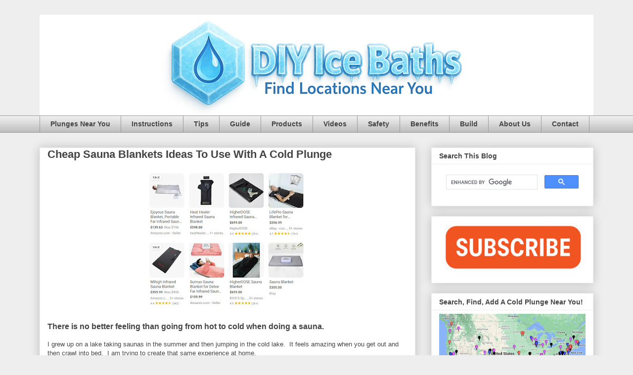

--- FILE ---
content_type: text/html; charset=UTF-8
request_url: https://www.diyicebaths.com/2023/05/cheap-sauna-blanket-cold-plunge.html
body_size: 25181
content:
<!DOCTYPE html>
<html class='v2' dir='ltr' lang='en' xmlns='http://www.w3.org/1999/xhtml' xmlns:b='http://www.google.com/2005/gml/b' xmlns:data='http://www.google.com/2005/gml/data' xmlns:expr='http://www.google.com/2005/gml/expr'>
<head>
<link href='https://www.blogger.com/static/v1/widgets/335934321-css_bundle_v2.css' rel='stylesheet' type='text/css'/>
<meta content='en-us' http-equiv='content-language'/>
<meta content='xUjZwSfZyftDYMsngL3J' name='follow.it-verification-code'/>
<!-- Google tag (gtag.js) -->
<script async='async' src='https://www.googletagmanager.com/gtag/js?id=G-K1V5F6D50R'></script>
<script>
  window.dataLayer = window.dataLayer || [];
  function gtag(){dataLayer.push(arguments);}
  gtag('js', new Date());

  gtag('config', 'G-K1V5F6D50R');
</script>
<link href='https://blogger.googleusercontent.com/img/b/R29vZ2xl/AVvXsEgkd_MpMHro_Rrg33ikTvz0fz4R4osT2F1ft2RJsKtcGBcEBCKP8wVH1OP_xI8G9dKHSguW03P_sn9pu7hIVXOrV8TyeDQOhqKHDhsTGLldfXz9SDD7GzXaQDODVxSp7IHmC4hIGLGcm87LlL9_fEoZOGQdpiukHYQPr1MUqjftyPZTgGWEXVfR8rM19w/s135/diy%20cold%20plunge%20favicon%20square.png' rel='apple-touch-icon'/>
<META HTTP-EQUIV='Content-Language' content='en'></META>
<meta content='2c6645826a999ac49e48fff527340789eb09235be8383ab16e6a168eb4aa89d5' name='ahrefs-site-verification'/>
<meta content='2ED62075D2A338E3D769DC735911B734' name='msvalidate.01'/>
<meta content='width=1100' name='viewport'/>
<meta content='text/html; charset=UTF-8' http-equiv='Content-Type'/>
<meta content='blogger' name='generator'/>
<link href='https://www.diyicebaths.com/favicon.ico' rel='icon' type='image/x-icon'/>
<link href='https://www.diyicebaths.com/2023/05/cheap-sauna-blanket-cold-plunge.html' rel='canonical'/>
<link rel="alternate" type="application/atom+xml" title="DIY Ice Baths - Atom" href="https://www.diyicebaths.com/feeds/posts/default" />
<link rel="alternate" type="application/rss+xml" title="DIY Ice Baths - RSS" href="https://www.diyicebaths.com/feeds/posts/default?alt=rss" />
<link rel="service.post" type="application/atom+xml" title="DIY Ice Baths - Atom" href="https://www.blogger.com/feeds/381710776139665505/posts/default" />

<link rel="alternate" type="application/atom+xml" title="DIY Ice Baths - Atom" href="https://www.diyicebaths.com/feeds/1708510772066520886/comments/default" />
<!--Can't find substitution for tag [blog.ieCssRetrofitLinks]-->
<link href='https://blogger.googleusercontent.com/img/b/R29vZ2xl/AVvXsEhUb7eXN-zf_9prNaxMeoeI3l-777XZv3veHNdtJxHrjRbfI9yqTQc84tD6urkNqIoln9lriFVswu-llaVlfKCJ4n03pnrPeijWS3RTBZw-BYAuswBYX-lTstWmDeqnPwXRlJEwPI2M_yrLJCJO5_V-DWpvm69YIfQeK3XtGUij9UG1_I7fayW5_-vovQ/w320-h278/sauna-blankets.jpg' rel='image_src'/>
<meta content='There is no better feeling than going from hot to cold when doing a sauna. Here are some factors to consider when purchasing an at-home sauna blanket:' name='description'/>
<meta content='https://www.diyicebaths.com/2023/05/cheap-sauna-blanket-cold-plunge.html' property='og:url'/>
<meta content='Cheap Sauna Blankets Ideas To Use With A Cold Plunge' property='og:title'/>
<meta content='There is no better feeling than going from hot to cold when doing a sauna. Here are some factors to consider when purchasing an at-home sauna blanket:' property='og:description'/>
<meta content='https://blogger.googleusercontent.com/img/b/R29vZ2xl/AVvXsEhUb7eXN-zf_9prNaxMeoeI3l-777XZv3veHNdtJxHrjRbfI9yqTQc84tD6urkNqIoln9lriFVswu-llaVlfKCJ4n03pnrPeijWS3RTBZw-BYAuswBYX-lTstWmDeqnPwXRlJEwPI2M_yrLJCJO5_V-DWpvm69YIfQeK3XtGUij9UG1_I7fayW5_-vovQ/w1200-h630-p-k-no-nu/sauna-blankets.jpg' property='og:image'/>
<title>
Cheap Sauna Blankets Ideas To Use With A Cold Plunge
</title>
<style id='page-skin-1' type='text/css'><!--
/*
-----------------------------------------------
Blogger Template Style
Name:     Awesome Inc.
Designer: Tina Chen
URL:      tinachen.org
----------------------------------------------- */
/* Variable definitions
====================
<Variable name="keycolor" description="Main Color" type="color" default="#ffffff"/>
<Group description="Page" selector="body">
<Variable name="body.font" description="Font" type="font"
default="normal normal 13px Arial, Tahoma, Helvetica, FreeSans, sans-serif"/>
<Variable name="body.background.color" description="Background Color" type="color" default="#000000"/>
<Variable name="body.text.color" description="Text Color" type="color" default="#ffffff"/>
</Group>
<Group description="Links" selector=".main-inner">
<Variable name="link.color" description="Link Color" type="color" default="#888888"/>
<Variable name="link.visited.color" description="Visited Color" type="color" default="#444444"/>
<Variable name="link.hover.color" description="Hover Color" type="color" default="#cccccc"/>
</Group>
<Group description="Blog Title" selector=".header h1">
<Variable name="header.font" description="Title Font" type="font"
default="normal bold 40px Arial, Tahoma, Helvetica, FreeSans, sans-serif"/>
<Variable name="header.text.color" description="Title Color" type="color" default="#444444" />
<Variable name="header.background.color" description="Header Background" type="color" default="transparent" />
</Group>
<Group description="Blog Description" selector=".header .description">
<Variable name="description.font" description="Font" type="font"
default="normal normal 14px Arial, Tahoma, Helvetica, FreeSans, sans-serif"/>
<Variable name="description.text.color" description="Text Color" type="color"
default="#444444" />
</Group>
<Group description="Tabs Text" selector=".tabs-inner .widget li a">
<Variable name="tabs.font" description="Font" type="font"
default="normal bold 14px Arial, Tahoma, Helvetica, FreeSans, sans-serif"/>
<Variable name="tabs.text.color" description="Text Color" type="color" default="#444444"/>
<Variable name="tabs.selected.text.color" description="Selected Color" type="color" default="#444444"/>
</Group>
<Group description="Tabs Background" selector=".tabs-outer .PageList">
<Variable name="tabs.background.color" description="Background Color" type="color" default="#141414"/>
<Variable name="tabs.selected.background.color" description="Selected Color" type="color" default="#444444"/>
<Variable name="tabs.border.color" description="Border Color" type="color" default="#eeeeee"/>
</Group>
<Group description="Date Header" selector=".main-inner .widget h2.date-header, .main-inner .widget h2.date-header span">
<Variable name="date.font" description="Font" type="font"
default="normal normal 14px Arial, Tahoma, Helvetica, FreeSans, sans-serif"/>
<Variable name="date.text.color" description="Text Color" type="color" default="#666666"/>
<Variable name="date.border.color" description="Border Color" type="color" default="#eeeeee"/>
</Group>
<Group description="Post Title" selector="h3.post-title, h4, h3.post-title a">
<Variable name="post.title.font" description="Font" type="font"
default="normal bold 22px Arial, Tahoma, Helvetica, FreeSans, sans-serif"/>
<Variable name="post.title.text.color" description="Text Color" type="color" default="#444444"/>
</Group>
<Group description="Post Background" selector=".post">
<Variable name="post.background.color" description="Background Color" type="color" default="#ffffff" />
<Variable name="post.border.color" description="Border Color" type="color" default="#eeeeee" />
<Variable name="post.border.bevel.color" description="Bevel Color" type="color" default="#eeeeee"/>
</Group>
<Group description="Gadget Title" selector="h2">
<Variable name="widget.title.font" description="Font" type="font"
default="normal bold 14px Arial, Tahoma, Helvetica, FreeSans, sans-serif"/>
<Variable name="widget.title.text.color" description="Text Color" type="color" default="#444444"/>
</Group>
<Group description="Gadget Text" selector=".sidebar .widget">
<Variable name="widget.font" description="Font" type="font"
default="normal normal 14px Arial, Tahoma, Helvetica, FreeSans, sans-serif"/>
<Variable name="widget.text.color" description="Text Color" type="color" default="#444444"/>
<Variable name="widget.alternate.text.color" description="Alternate Color" type="color" default="#666666"/>
</Group>
<Group description="Gadget Links" selector=".sidebar .widget">
<Variable name="widget.link.color" description="Link Color" type="color" default="#3778cd"/>
<Variable name="widget.link.visited.color" description="Visited Color" type="color" default="#4d469c"/>
<Variable name="widget.link.hover.color" description="Hover Color" type="color" default="#3778cd"/>
</Group>
<Group description="Gadget Background" selector=".sidebar .widget">
<Variable name="widget.background.color" description="Background Color" type="color" default="#141414"/>
<Variable name="widget.border.color" description="Border Color" type="color" default="#222222"/>
<Variable name="widget.border.bevel.color" description="Bevel Color" type="color" default="#000000"/>
</Group>
<Group description="Sidebar Background" selector=".column-left-inner .column-right-inner">
<Variable name="widget.outer.background.color" description="Background Color" type="color" default="transparent" />
</Group>
<Group description="Images" selector=".main-inner">
<Variable name="image.background.color" description="Background Color" type="color" default="transparent"/>
<Variable name="image.border.color" description="Border Color" type="color" default="transparent"/>
</Group>
<Group description="Feed" selector=".blog-feeds">
<Variable name="feed.text.color" description="Text Color" type="color" default="#444444"/>
</Group>
<Group description="Feed Links" selector=".blog-feeds">
<Variable name="feed.link.color" description="Link Color" type="color" default="#3778cd"/>
<Variable name="feed.link.visited.color" description="Visited Color" type="color" default="#4d469c"/>
<Variable name="feed.link.hover.color" description="Hover Color" type="color" default="#3778cd"/>
</Group>
<Group description="Pager" selector=".blog-pager">
<Variable name="pager.background.color" description="Background Color" type="color" default="#ffffff" />
</Group>
<Group description="Footer" selector=".footer-outer">
<Variable name="footer.background.color" description="Background Color" type="color" default="#ffffff" />
<Variable name="footer.text.color" description="Text Color" type="color" default="#444444" />
</Group>
<Variable name="title.shadow.spread" description="Title Shadow" type="length" default="-1px" min="-1px" max="100px"/>
<Variable name="body.background" description="Body Background" type="background"
color="#eeeeee"
default="$(color) none repeat scroll top left"/>
<Variable name="body.background.gradient.cap" description="Body Gradient Cap" type="url"
default="none"/>
<Variable name="body.background.size" description="Body Background Size" type="string" default="auto"/>
<Variable name="tabs.background.gradient" description="Tabs Background Gradient" type="url"
default="none"/>
<Variable name="header.background.gradient" description="Header Background Gradient" type="url" default="none" />
<Variable name="header.padding.top" description="Header Top Padding" type="length" default="22px" min="0" max="100px"/>
<Variable name="header.margin.top" description="Header Top Margin" type="length" default="0" min="0" max="100px"/>
<Variable name="header.margin.bottom" description="Header Bottom Margin" type="length" default="0" min="0" max="100px"/>
<Variable name="widget.padding.top" description="Widget Padding Top" type="length" default="8px" min="0" max="20px"/>
<Variable name="widget.padding.side" description="Widget Padding Side" type="length" default="15px" min="0" max="100px"/>
<Variable name="widget.outer.margin.top" description="Widget Top Margin" type="length" default="0" min="0" max="100px"/>
<Variable name="widget.outer.background.gradient" description="Gradient" type="url" default="none" />
<Variable name="widget.border.radius" description="Gadget Border Radius" type="length" default="0" min="0" max="100px"/>
<Variable name="outer.shadow.spread" description="Outer Shadow Size" type="length" default="0" min="0" max="100px"/>
<Variable name="date.header.border.radius.top" description="Date Header Border Radius Top" type="length" default="0" min="0" max="100px"/>
<Variable name="date.header.position" description="Date Header Position" type="length" default="15px" min="0" max="100px"/>
<Variable name="date.space" description="Date Space" type="length" default="30px" min="0" max="100px"/>
<Variable name="date.position" description="Date Float" type="string" default="static" />
<Variable name="date.padding.bottom" description="Date Padding Bottom" type="length" default="0" min="0" max="100px"/>
<Variable name="date.border.size" description="Date Border Size" type="length" default="0" min="0" max="10px"/>
<Variable name="date.background" description="Date Background" type="background" color="transparent"
default="$(color) none no-repeat scroll top left" />
<Variable name="date.first.border.radius.top" description="Date First top radius" type="length" default="0" min="0" max="100px"/>
<Variable name="date.last.space.bottom" description="Date Last Space Bottom" type="length"
default="20px" min="0" max="100px"/>
<Variable name="date.last.border.radius.bottom" description="Date Last bottom radius" type="length" default="0" min="0" max="100px"/>
<Variable name="post.first.padding.top" description="First Post Padding Top" type="length" default="0" min="0" max="100px"/>
<Variable name="image.shadow.spread" description="Image Shadow Size" type="length" default="0" min="0" max="100px"/>
<Variable name="image.border.radius" description="Image Border Radius" type="length" default="0" min="0" max="100px"/>
<Variable name="separator.outdent" description="Separator Outdent" type="length" default="15px" min="0" max="100px"/>
<Variable name="title.separator.border.size" description="Widget Title Border Size" type="length" default="1px" min="0" max="10px"/>
<Variable name="list.separator.border.size" description="List Separator Border Size" type="length" default="1px" min="0" max="10px"/>
<Variable name="shadow.spread" description="Shadow Size" type="length" default="0" min="0" max="100px"/>
<Variable name="startSide" description="Side where text starts in blog language" type="automatic" default="left"/>
<Variable name="endSide" description="Side where text ends in blog language" type="automatic" default="right"/>
<Variable name="date.side" description="Side where date header is placed" type="string" default="right"/>
<Variable name="pager.border.radius.top" description="Pager Border Top Radius" type="length" default="0" min="0" max="100px"/>
<Variable name="pager.space.top" description="Pager Top Space" type="length" default="1em" min="0" max="20em"/>
<Variable name="footer.background.gradient" description="Background Gradient" type="url" default="none" />
<Variable name="mobile.background.size" description="Mobile Background Size" type="string"
default="auto"/>
<Variable name="mobile.background.overlay" description="Mobile Background Overlay" type="string"
default="transparent none repeat scroll top left"/>
<Variable name="mobile.button.color" description="Mobile Button Color" type="color" default="#ffffff" />
*/
/* Content
----------------------------------------------- */
body {
font: normal normal 13px Arial, Tahoma, Helvetica, FreeSans, sans-serif;
color: #444444;
background: #eeeeee none repeat scroll top left;
}
html body .content-outer {
min-width: 0;
max-width: 100%;
width: 100%;
}
a:link {
text-decoration: none;
color: #3778cd;
}
a:visited {
text-decoration: none;
color: #4d469c;
}
a:hover {
text-decoration: underline;
color: #3778cd;
}
.body-fauxcolumn-outer .cap-top {
position: absolute;
z-index: 1;
height: 276px;
width: 100%;
background: transparent none repeat-x scroll top left;
_background-image: none;
}
/* Columns
----------------------------------------------- */
.content-inner {
padding: 0;
}
.header-inner .section {
margin: 0 16px;
}
.tabs-inner .section {
margin: 0 16px;
}
.main-inner {
padding-top: 30px;
}
.main-inner .column-center-inner,
.main-inner .column-left-inner,
.main-inner .column-right-inner {
padding: 0 5px;
}
*+html body .main-inner .column-center-inner {
margin-top: -30px;
}
#layout .main-inner .column-center-inner {
margin-top: 0;
}
/* Header
----------------------------------------------- */
.header-outer {
margin: 0 0 0 0;
background: transparent none repeat scroll 0 0;
}
.Header h1 {
font: normal bold 40px Arial, Tahoma, Helvetica, FreeSans, sans-serif;
color: #444444;
text-shadow: 0 0 -1px #000000;
}
.Header h1 a {
color: #444444;
}
.Header .description {
font: normal normal 14px Arial, Tahoma, Helvetica, FreeSans, sans-serif;
color: #444444;
}
.header-inner .Header .titlewrapper,
.header-inner .Header .descriptionwrapper {
padding-left: 0;
padding-right: 0;
margin-bottom: 0;
}
.header-inner .Header .titlewrapper {
padding-top: 22px;
}
/* Tabs
----------------------------------------------- */
.tabs-outer {
overflow: hidden;
position: relative;
background: #eeeeee url(https://resources.blogblog.com/blogblog/data/1kt/awesomeinc/tabs_gradient_light.png) repeat scroll 0 0;
}
#layout .tabs-outer {
overflow: visible;
}
.tabs-cap-top, .tabs-cap-bottom {
position: absolute;
width: 100%;
border-top: 1px solid #999999;
}
.tabs-cap-bottom {
bottom: 0;
}
.tabs-inner .widget li a {
display: inline-block;
margin: 0;
padding: .6em 1.5em;
font: normal bold 14px Arial, Tahoma, Helvetica, FreeSans, sans-serif;
color: #444444;
border-top: 1px solid #999999;
border-bottom: 1px solid #999999;
border-left: 1px solid #999999;
height: 16px;
line-height: 16px;
}
.tabs-inner .widget li:last-child a {
border-right: 1px solid #999999;
}
.tabs-inner .widget li.selected a, .tabs-inner .widget li a:hover {
background: #666666 url(https://resources.blogblog.com/blogblog/data/1kt/awesomeinc/tabs_gradient_light.png) repeat-x scroll 0 -100px;
color: #ffffff;
}
/* Headings
----------------------------------------------- */
h2 {
font: normal bold 14px Arial, Tahoma, Helvetica, FreeSans, sans-serif;
color: #444444;
}
/* Widgets
----------------------------------------------- */
.main-inner .section {
margin: 0 27px;
padding: 0;
}
.main-inner .column-left-outer,
.main-inner .column-right-outer {
margin-top: 0;
}
#layout .main-inner .column-left-outer,
#layout .main-inner .column-right-outer {
margin-top: 0;
}
.main-inner .column-left-inner,
.main-inner .column-right-inner {
background: transparent none repeat 0 0;
-moz-box-shadow: 0 0 0 rgba(0, 0, 0, .2);
-webkit-box-shadow: 0 0 0 rgba(0, 0, 0, .2);
-goog-ms-box-shadow: 0 0 0 rgba(0, 0, 0, .2);
box-shadow: 0 0 0 rgba(0, 0, 0, .2);
-moz-border-radius: 0;
-webkit-border-radius: 0;
-goog-ms-border-radius: 0;
border-radius: 0;
}
#layout .main-inner .column-left-inner,
#layout .main-inner .column-right-inner {
margin-top: 0;
}
.sidebar .widget {
font: normal normal 14px Arial, Tahoma, Helvetica, FreeSans, sans-serif;
color: #444444;
}
.sidebar .widget a:link {
color: #3778cd;
}
.sidebar .widget a:visited {
color: #4d469c;
}
.sidebar .widget a:hover {
color: #3778cd;
}
.sidebar .widget h2 {
text-shadow: 0 0 -1px #000000;
}
.main-inner .widget {
background-color: #ffffff;
border: 1px solid #eeeeee;
padding: 0 15px 15px;
margin: 20px -16px;
-moz-box-shadow: 0 0 20px rgba(0, 0, 0, .2);
-webkit-box-shadow: 0 0 20px rgba(0, 0, 0, .2);
-goog-ms-box-shadow: 0 0 20px rgba(0, 0, 0, .2);
box-shadow: 0 0 20px rgba(0, 0, 0, .2);
-moz-border-radius: 0;
-webkit-border-radius: 0;
-goog-ms-border-radius: 0;
border-radius: 0;
}
.main-inner .widget h2 {
margin: 0 -15px;
padding: .6em 15px .5em;
border-bottom: 1px solid transparent;
}
.footer-inner .widget h2 {
padding: 0 0 .4em;
border-bottom: 1px solid transparent;
}
.main-inner .widget h2 + div, .footer-inner .widget h2 + div {
border-top: 1px solid #eeeeee;
padding-top: 8px;
}
.main-inner .widget .widget-content {
margin: 0 -15px;
padding: 7px 15px 0;
}
.main-inner .widget ul, .main-inner .widget #ArchiveList ul.flat {
margin: -8px -15px 0;
padding: 0;
list-style: none;
}
.main-inner .widget #ArchiveList {
margin: -8px 0 0;
}
.main-inner .widget ul li, .main-inner .widget #ArchiveList ul.flat li {
padding: .5em 15px;
text-indent: 0;
color: #666666;
border-top: 1px solid #eeeeee;
border-bottom: 1px solid transparent;
}
.main-inner .widget #ArchiveList ul li {
padding-top: .25em;
padding-bottom: .25em;
}
.main-inner .widget ul li:first-child, .main-inner .widget #ArchiveList ul.flat li:first-child {
border-top: none;
}
.main-inner .widget ul li:last-child, .main-inner .widget #ArchiveList ul.flat li:last-child {
border-bottom: none;
}
.post-body {
position: relative;
}
.main-inner .widget .post-body ul {
padding: 0 2.5em;
margin: .5em 0;
list-style: disc;
}
.main-inner .widget .post-body ul li {
padding: 0.25em 0;
margin-bottom: .25em;
color: #444444;
border: none;
}
.footer-inner .widget ul {
padding: 0;
list-style: none;
}
.widget .zippy {
color: #666666;
}
/* Posts
----------------------------------------------- */
body .main-inner .Blog {
padding: 0;
margin-bottom: 1em;
background-color: transparent;
border: none;
-moz-box-shadow: 0 0 0 rgba(0, 0, 0, 0);
-webkit-box-shadow: 0 0 0 rgba(0, 0, 0, 0);
-goog-ms-box-shadow: 0 0 0 rgba(0, 0, 0, 0);
box-shadow: 0 0 0 rgba(0, 0, 0, 0);
}
.main-inner .section:last-child .Blog:last-child {
padding: 0;
margin-bottom: 1em;
}
.main-inner .widget h2.date-header {
margin: 0 -15px 1px;
padding: 0 0 0 0;
font: normal normal 14px Arial, Tahoma, Helvetica, FreeSans, sans-serif;
color: #444444;
background: transparent none no-repeat scroll top left;
border-top: 0 solid #eeeeee;
border-bottom: 1px solid transparent;
-moz-border-radius-topleft: 0;
-moz-border-radius-topright: 0;
-webkit-border-top-left-radius: 0;
-webkit-border-top-right-radius: 0;
border-top-left-radius: 0;
border-top-right-radius: 0;
position: static;
bottom: 100%;
right: 15px;
text-shadow: 0 0 -1px #000000;
}
.main-inner .widget h2.date-header span {
font: normal normal 14px Arial, Tahoma, Helvetica, FreeSans, sans-serif;
display: block;
padding: .5em 15px;
border-left: 0 solid #eeeeee;
border-right: 0 solid #eeeeee;
}
.date-outer {
position: relative;
margin: 30px 0 20px;
padding: 0 15px;
background-color: #ffffff;
border: 1px solid #eeeeee;
-moz-box-shadow: 0 0 20px rgba(0, 0, 0, .2);
-webkit-box-shadow: 0 0 20px rgba(0, 0, 0, .2);
-goog-ms-box-shadow: 0 0 20px rgba(0, 0, 0, .2);
box-shadow: 0 0 20px rgba(0, 0, 0, .2);
-moz-border-radius: 0;
-webkit-border-radius: 0;
-goog-ms-border-radius: 0;
border-radius: 0;
}
.date-outer:first-child {
margin-top: 0;
}
.date-outer:last-child {
margin-bottom: 20px;
-moz-border-radius-bottomleft: 0;
-moz-border-radius-bottomright: 0;
-webkit-border-bottom-left-radius: 0;
-webkit-border-bottom-right-radius: 0;
-goog-ms-border-bottom-left-radius: 0;
-goog-ms-border-bottom-right-radius: 0;
border-bottom-left-radius: 0;
border-bottom-right-radius: 0;
}
.date-posts {
margin: 0 -15px;
padding: 0 15px;
clear: both;
}
.post-outer, .inline-ad {
border-top: 1px solid #eeeeee;
margin: 0 -15px;
padding: 15px 15px;
}
.post-outer {
padding-bottom: 10px;
}
.post-outer:first-child {
padding-top: 0;
border-top: none;
}
.post-outer:last-child, .inline-ad:last-child {
border-bottom: none;
}
.post-body {
position: relative;
}
.post-body img {
padding: 8px;
background: transparent;
border: 1px solid transparent;
-moz-box-shadow: 0 0 0 rgba(0, 0, 0, .2);
-webkit-box-shadow: 0 0 0 rgba(0, 0, 0, .2);
box-shadow: 0 0 0 rgba(0, 0, 0, .2);
-moz-border-radius: 0;
-webkit-border-radius: 0;
border-radius: 0;
}
h3.post-title, h4 {
font: normal bold 22px Arial, Tahoma, Helvetica, FreeSans, sans-serif;
color: #444444;
}
h3.post-title a {
font: normal bold 22px Arial, Tahoma, Helvetica, FreeSans, sans-serif;
color: #444444;
}
h3.post-title a:hover {
color: #3778cd;
text-decoration: underline;
}
.post-header {
margin: 0 0 1em;
}
.post-body {
line-height: 1.4;
}
.post-outer h2 {
color: #444444;
}
.post-footer {
margin: 1.5em 0 0;
}
#blog-pager {
padding: 15px;
font-size: 120%;
background-color: #ffffff;
border: 1px solid #eeeeee;
-moz-box-shadow: 0 0 20px rgba(0, 0, 0, .2);
-webkit-box-shadow: 0 0 20px rgba(0, 0, 0, .2);
-goog-ms-box-shadow: 0 0 20px rgba(0, 0, 0, .2);
box-shadow: 0 0 20px rgba(0, 0, 0, .2);
-moz-border-radius: 0;
-webkit-border-radius: 0;
-goog-ms-border-radius: 0;
border-radius: 0;
-moz-border-radius-topleft: 0;
-moz-border-radius-topright: 0;
-webkit-border-top-left-radius: 0;
-webkit-border-top-right-radius: 0;
-goog-ms-border-top-left-radius: 0;
-goog-ms-border-top-right-radius: 0;
border-top-left-radius: 0;
border-top-right-radius-topright: 0;
margin-top: 1em;
}
.blog-feeds, .post-feeds {
margin: 1em 0;
text-align: center;
color: #444444;
}
.blog-feeds a, .post-feeds a {
color: #3778cd;
}
.blog-feeds a:visited, .post-feeds a:visited {
color: #4d469c;
}
.blog-feeds a:hover, .post-feeds a:hover {
color: #3778cd;
}
.post-outer .comments {
margin-top: 2em;
}
/* Comments
----------------------------------------------- */
.comments .comments-content .icon.blog-author {
background-repeat: no-repeat;
background-image: url([data-uri]);
}
.comments .comments-content .loadmore a {
border-top: 1px solid #999999;
border-bottom: 1px solid #999999;
}
.comments .continue {
border-top: 2px solid #999999;
}
/* Footer
----------------------------------------------- */
.footer-outer {
margin: -20px 0 -1px;
padding: 20px 0 0;
color: #444444;
overflow: hidden;
}
.footer-fauxborder-left {
border-top: 1px solid #eeeeee;
background: #ffffff none repeat scroll 0 0;
-moz-box-shadow: 0 0 20px rgba(0, 0, 0, .2);
-webkit-box-shadow: 0 0 20px rgba(0, 0, 0, .2);
-goog-ms-box-shadow: 0 0 20px rgba(0, 0, 0, .2);
box-shadow: 0 0 20px rgba(0, 0, 0, .2);
margin: 0 -20px;
}
/* Mobile
----------------------------------------------- */
body.mobile {
background-size: auto;
}
.mobile .body-fauxcolumn-outer {
background: transparent none repeat scroll top left;
}
*+html body.mobile .main-inner .column-center-inner {
margin-top: 0;
}
.mobile .main-inner .widget {
padding: 0 0 15px;
}
.mobile .main-inner .widget h2 + div,
.mobile .footer-inner .widget h2 + div {
border-top: none;
padding-top: 0;
}
.mobile .footer-inner .widget h2 {
padding: 0.5em 0;
border-bottom: none;
}
.mobile .main-inner .widget .widget-content {
margin: 0;
padding: 7px 0 0;
}
.mobile .main-inner .widget ul,
.mobile .main-inner .widget #ArchiveList ul.flat {
margin: 0 -15px 0;
}
.mobile .main-inner .widget h2.date-header {
right: 0;
}
.mobile .date-header span {
padding: 0.4em 0;
}
.mobile .date-outer:first-child {
margin-bottom: 0;
border: 1px solid #eeeeee;
-moz-border-radius-topleft: 0;
-moz-border-radius-topright: 0;
-webkit-border-top-left-radius: 0;
-webkit-border-top-right-radius: 0;
-goog-ms-border-top-left-radius: 0;
-goog-ms-border-top-right-radius: 0;
border-top-left-radius: 0;
border-top-right-radius: 0;
}
.mobile .date-outer {
border-color: #eeeeee;
border-width: 0 1px 1px;
}
.mobile .date-outer:last-child {
margin-bottom: 0;
}
.mobile .main-inner {
padding: 0;
}
.mobile .header-inner .section {
margin: 0;
}
.mobile .post-outer, .mobile .inline-ad {
padding: 5px 0;
}
.mobile .tabs-inner .section {
margin: 0 10px;
}
.mobile .main-inner .widget h2 {
margin: 0;
padding: 0;
}
.mobile .main-inner .widget h2.date-header span {
padding: 0;
}
.mobile .main-inner .widget .widget-content {
margin: 0;
padding: 7px 0 0;
}
.mobile #blog-pager {
border: 1px solid transparent;
background: #ffffff none repeat scroll 0 0;
}
.mobile .main-inner .column-left-inner,
.mobile .main-inner .column-right-inner {
background: transparent none repeat 0 0;
-moz-box-shadow: none;
-webkit-box-shadow: none;
-goog-ms-box-shadow: none;
box-shadow: none;
}
.mobile .date-posts {
margin: 0;
padding: 0;
}
.mobile .footer-fauxborder-left {
margin: 0;
border-top: inherit;
}
.mobile .main-inner .section:last-child .Blog:last-child {
margin-bottom: 0;
}
.mobile-index-contents {
color: #444444;
}
.mobile .mobile-link-button {
background: #3778cd url(https://resources.blogblog.com/blogblog/data/1kt/awesomeinc/tabs_gradient_light.png) repeat scroll 0 0;
}
.mobile-link-button a:link, .mobile-link-button a:visited {
color: #ffffff;
}
.mobile .tabs-inner .PageList .widget-content {
background: transparent;
border-top: 1px solid;
border-color: #999999;
color: #444444;
}
.mobile .tabs-inner .PageList .widget-content .pagelist-arrow {
border-left: 1px solid #999999;
}

--></style>
<style id='template-skin-1' type='text/css'><!--
body {
min-width: 1152px;
}
.content-outer, .content-fauxcolumn-outer, .region-inner {
min-width: 1152px;
max-width: 1152px;
_width: 1152px;
}
.main-inner .columns {
padding-left: 0px;
padding-right: 360px;
}
.main-inner .fauxcolumn-center-outer {
left: 0px;
right: 360px;
/* IE6 does not respect left and right together */
_width: expression(this.parentNode.offsetWidth -
parseInt("0px") -
parseInt("360px") + 'px');
}
.main-inner .fauxcolumn-left-outer {
width: 0px;
}
.main-inner .fauxcolumn-right-outer {
width: 360px;
}
.main-inner .column-left-outer {
width: 0px;
right: 100%;
margin-left: -0px;
}
.main-inner .column-right-outer {
width: 360px;
margin-right: -360px;
}
#layout {
min-width: 0;
}
#layout .content-outer {
min-width: 0;
width: 800px;
}
#layout .region-inner {
min-width: 0;
width: auto;
}
body#layout div.add_widget {
padding: 8px;
}
body#layout div.add_widget a {
margin-left: 32px;
}
--></style>
<!-- Google tag (gtag.js) -->
<script async='true' src='https://www.googletagmanager.com/gtag/js?id=G-K1V5F6D50R'></script>
<script>
        window.dataLayer = window.dataLayer || [];
        function gtag(){dataLayer.push(arguments);}
        gtag('js', new Date());
        gtag('config', 'G-K1V5F6D50R');
      </script>
<script type='application/ld+json'>
{
  "@context": "https://schema.org",
  "@type": "WebPage",
  "name": "DIY Ice Baths",
  "url": "https://www.diyicebaths.com/",
  "headline": "DIY Ice Baths: cold therapy, recovery, and performance&#8212;explained and mapped.",
  "description": "Guides, data, and tools to build your own cold plunge or ice bath. Explore recovery protocols, safety, filtration, water temperature, and the science behind inflammation, hormones, metabolism, and mental resilience.",
  "inLanguage": "en-US",

  "isPartOf": {
    "@type": "WebSite",
    "name": "DIY Ice Baths",
    "url": "https://www.diyicebaths.com"
  },

  "publisher": {
    "@type": "Organization",
    "name": "DIYIceBaths.com",
    "url": "https://www.diyicebaths.com",
    "logo": {
      "@type": "ImageObject",
      "url": "https://blogger.googleusercontent.com/img/a/AVvXsEgqArbqyOI0EPI9J8Zq3CD1RUPb_icjZT1AXFbaVfxWomktLz_9H8YA52X4higU5oS7Tqfjg-kmf2hw9zMz9pg_VNPiPaRniql_UpEuT4emMYEn3Huy83SzunGdP5N2yA-VpVGHjoQ7gynAWAx7EUezQqeivtOuvmT4upHI2Bmg0_y3mhibmiKZwYaSmqR6=s1152"
    }
  },

  "keywords": "Achilles, After, Benefits, Brain, Breathing, Brown Fat, Camps, Cancer, Cramps, Cryo, Data, Dizzy, Dopamine, Drugs, Electricty, Exercise, Face, Facebook, Fatigue, Feet, Filter, Freezers, Genetics, Guide, Gyms, Health, Heart, Hormones, Hotels, How To, Ice, Immune System, Inflammation, Injury, Lifestyle, Map, Massage, Mental, Mind, Muscles, Obesity, Ozone, Pain Relief, Photos, Pickleball, Pools, Products, Recovery, Resorts, Safety, Sauna, Sealing, Skin, Sleep, Spas, Stress, Temperature, Therapy, Thyroid, Tips, Treatment, UV Light, Video, Water, Weight Loss, Wim Hof",

  "about": [
    {"@type": "Thing", "name": "Cold water immersion", "sameAs": "https://en.wikipedia.org/wiki/Cold_water_immersion"},
    {"@type": "Thing", "name": "Cryotherapy", "sameAs": "https://en.wikipedia.org/wiki/Cryotherapy"},
    {"@type": "Thing", "name": "Recovery", "sameAs": "https://en.wikipedia.org/wiki/Recovery_(metabolism)"},
    {"@type": "Thing", "name": "How-to", "sameAs": "https://en.wikipedia.org/wiki/How-to"},
    {"@type": "Thing", "name": "Brown adipose tissue", "sameAs": "https://en.wikipedia.org/wiki/Brown_adipose_tissue"},
    {"@type": "Thing", "name": "Inflammation", "sameAs": "https://en.wikipedia.org/wiki/Inflammation"},
    {"@type": "Thing", "name": "Water", "sameAs": "https://en.wikipedia.org/wiki/Water"},
    {"@type": "Thing", "name": "Temperature", "sameAs": "https://en.wikipedia.org/wiki/Temperature"},
    {"@type": "Thing", "name": "Dopamine", "sameAs": "https://en.wikipedia.org/wiki/Dopamine"},
    {"@type": "Thing", "name": "Thyroid", "sameAs": "https://en.wikipedia.org/wiki/Thyroid"},
    {"@type": "Thing", "name": "Breathing exercise", "sameAs": "https://en.wikipedia.org/wiki/Breathing_exercise"},
    {"@type": "Thing", "name": "Exercise physiology", "sameAs": "https://en.wikipedia.org/wiki/Exercise_physiology"}
  ],

  "mentions": [
    {"@type": "Thing", "name": "Wim Hof", "sameAs": "https://en.wikipedia.org/wiki/Wim_Hof"},
    {"@type": "Thing", "name": "Sauna"},
    {"@type": "Thing", "name": "UV Light"},
    {"@type": "Thing", "name": "Massage"},
    {"@type": "Thing", "name": "Pickleball"},
    {"@type": "Thing", "name": "Gym"},
    {"@type": "Thing", "name": "Resort"},
    {"@type": "Thing", "name": "Spa"},
    {"@type": "Thing", "name": "Hotel"},
    {"@type": "Place", "name": "United States"},
    {"@type": "Place", "name": "Canada"},
    {"@type": "Place", "name": "Europe"}
  ]
}
</script>
<link href='https://www.blogger.com/dyn-css/authorization.css?targetBlogID=381710776139665505&amp;zx=b7b27b4a-68aa-4564-a0b0-e2d974576088' media='none' onload='if(media!=&#39;all&#39;)media=&#39;all&#39;' rel='stylesheet'/><noscript><link href='https://www.blogger.com/dyn-css/authorization.css?targetBlogID=381710776139665505&amp;zx=b7b27b4a-68aa-4564-a0b0-e2d974576088' rel='stylesheet'/></noscript>
<meta name='google-adsense-platform-account' content='ca-host-pub-1556223355139109'/>
<meta name='google-adsense-platform-domain' content='blogspot.com'/>

<!-- data-ad-client=ca-pub-9024750081298825 -->

</head>
<body class='loading'>
<div class='navbar no-items section' id='navbar' name='Navbar'>
</div>
<div class='body-fauxcolumns'>
<div class='fauxcolumn-outer body-fauxcolumn-outer'>
<div class='cap-top'>
<div class='cap-left'></div>
<div class='cap-right'></div>
</div>
<div class='fauxborder-left'>
<div class='fauxborder-right'></div>
<div class='fauxcolumn-inner'>
</div>
</div>
<div class='cap-bottom'>
<div class='cap-left'></div>
<div class='cap-right'></div>
</div>
</div>
</div>
<div class='content'>
<div class='content-fauxcolumns'>
<div class='fauxcolumn-outer content-fauxcolumn-outer'>
<div class='cap-top'>
<div class='cap-left'></div>
<div class='cap-right'></div>
</div>
<div class='fauxborder-left'>
<div class='fauxborder-right'></div>
<div class='fauxcolumn-inner'>
</div>
</div>
<div class='cap-bottom'>
<div class='cap-left'></div>
<div class='cap-right'></div>
</div>
</div>
</div>
<div class='content-outer'>
<div class='content-cap-top cap-top'>
<div class='cap-left'></div>
<div class='cap-right'></div>
</div>
<div class='fauxborder-left content-fauxborder-left'>
<div class='fauxborder-right content-fauxborder-right'></div>
<div class='content-inner'>
<header>
<div class='header-outer'>
<div class='header-cap-top cap-top'>
<div class='cap-left'></div>
<div class='cap-right'></div>
</div>
<div class='fauxborder-left header-fauxborder-left'>
<div class='fauxborder-right header-fauxborder-right'></div>
<div class='region-inner header-inner'>
<div class='header section' id='header' name='Header'><div class='widget Header' data-version='1' id='Header1'>
<div id='header-inner'>
<a href='https://www.diyicebaths.com/' style='display: block'>
<img alt='DIY Ice Baths' height='204px; ' id='Header1_headerimg' src='https://blogger.googleusercontent.com/img/a/AVvXsEjhYNExk7oJLfME7ZJqytrqt0OP-njl9sMtBzC9PE7olERS_uudyVurdYtefnlCoVnQ-jIq2_CGiSXAJyKC8_Tb4yK1YBEjoH9uj6Zs3WxUG1-ZQqLDNuVXaWB2jsjcuSvaxm1u_64ozG5BkthAHfOc4JBXeMk1mK835875oEISZGEcqU5cSlckZDhss6NC=s1152' style='display: block' width='1152px; '/>
</a>
</div>
</div></div>
</div>
</div>
<div class='header-cap-bottom cap-bottom'>
<div class='cap-left'></div>
<div class='cap-right'></div>
</div>
</div>
</header>
<div class='tabs-outer'>
<div class='tabs-cap-top cap-top'>
<div class='cap-left'></div>
<div class='cap-right'></div>
</div>
<div class='fauxborder-left tabs-fauxborder-left'>
<div class='fauxborder-right tabs-fauxborder-right'></div>
<div class='region-inner tabs-inner'>
<div class='tabs section' id='crosscol' name='Cross-Column'><div class='widget PageList' data-version='1' id='PageList2'>
<h2>Pages</h2>
<div class='widget-content'>
<ul>
<li>
<a href='https://www.diyicebaths.com/p/cold-plunges-near-you-map-of-locations.html'>Plunges Near You</a>
</li>
<li>
<a href='https://www.diyicebaths.com/2023/07/step-by-step-instructions-on-how-to.html'>Instructions</a>
</li>
<li>
<a href='https://www.diyicebaths.com/search/label/How%20To'>Tips</a>
</li>
<li>
<a href='https://www.diyicebaths.com/search/label/Guide'>Guide</a>
</li>
<li>
<a href='https://www.diyicebaths.com/search/label/Products'>Products</a>
</li>
<li>
<a href='https://www.diyicebaths.com/search/label/Video'>Videos</a>
</li>
<li>
<a href='https://www.diyicebaths.com/search/label/Safety'>Safety</a>
</li>
<li>
<a href='https://www.diyicebaths.com/search/label/Benefits'>Benefits</a>
</li>
<li>
<a href='https://www.diyicebaths.com/p/hire-us-to-build-your-cold-bath-plunge.html'>Build</a>
</li>
<li>
<a href='https://www.diyicebaths.com/p/about-us.html'>About Us</a>
</li>
<li>
<a href='https://www.diyicebaths.com/p/contact-us.html'>Contact</a>
</li>
</ul>
<div class='clear'></div>
</div>
</div></div>
<div class='tabs no-items section' id='crosscol-overflow' name='Cross-Column 2'></div>
</div>
</div>
<div class='tabs-cap-bottom cap-bottom'>
<div class='cap-left'></div>
<div class='cap-right'></div>
</div>
</div>
<div class='main-outer'>
<div class='main-cap-top cap-top'>
<div class='cap-left'></div>
<div class='cap-right'></div>
</div>
<div class='fauxborder-left main-fauxborder-left'>
<div class='fauxborder-right main-fauxborder-right'></div>
<div class='region-inner main-inner'>
<div class='columns fauxcolumns'>
<div class='fauxcolumn-outer fauxcolumn-center-outer'>
<div class='cap-top'>
<div class='cap-left'></div>
<div class='cap-right'></div>
</div>
<div class='fauxborder-left'>
<div class='fauxborder-right'></div>
<div class='fauxcolumn-inner'>
</div>
</div>
<div class='cap-bottom'>
<div class='cap-left'></div>
<div class='cap-right'></div>
</div>
</div>
<div class='fauxcolumn-outer fauxcolumn-left-outer'>
<div class='cap-top'>
<div class='cap-left'></div>
<div class='cap-right'></div>
</div>
<div class='fauxborder-left'>
<div class='fauxborder-right'></div>
<div class='fauxcolumn-inner'>
</div>
</div>
<div class='cap-bottom'>
<div class='cap-left'></div>
<div class='cap-right'></div>
</div>
</div>
<div class='fauxcolumn-outer fauxcolumn-right-outer'>
<div class='cap-top'>
<div class='cap-left'></div>
<div class='cap-right'></div>
</div>
<div class='fauxborder-left'>
<div class='fauxborder-right'></div>
<div class='fauxcolumn-inner'>
</div>
</div>
<div class='cap-bottom'>
<div class='cap-left'></div>
<div class='cap-right'></div>
</div>
</div>
<!-- corrects IE6 width calculation -->
<div class='columns-inner'>
<div class='column-center-outer'>
<div class='column-center-inner'>
<div class='main section' id='main' name='Main'>
<div class='widget Blog' data-version='1' id='Blog1'>
<div class='blog-posts hfeed'>

          <div class="date-outer">
        

          <div class="date-posts">
        
<div class='post-outer'>
<div class='post hentry uncustomized-post-template' itemprop='blogPost' itemscope='itemscope' itemtype='http://schema.org/BlogPosting'>
<meta content='https://blogger.googleusercontent.com/img/b/R29vZ2xl/AVvXsEhUb7eXN-zf_9prNaxMeoeI3l-777XZv3veHNdtJxHrjRbfI9yqTQc84tD6urkNqIoln9lriFVswu-llaVlfKCJ4n03pnrPeijWS3RTBZw-BYAuswBYX-lTstWmDeqnPwXRlJEwPI2M_yrLJCJO5_V-DWpvm69YIfQeK3XtGUij9UG1_I7fayW5_-vovQ/w320-h278/sauna-blankets.jpg' itemprop='image_url'/>
<meta content='381710776139665505' itemprop='blogId'/>
<meta content='1708510772066520886' itemprop='postId'/>
<a name='1708510772066520886'></a>
<h3 class='post-title entry-title' itemprop='name'>
Cheap Sauna Blankets Ideas To Use With A Cold Plunge
</h3>
<div class='post-header'>
<div class='post-header-line-1'></div>
</div>
<div class='post-body entry-content' id='post-body-1708510772066520886' itemprop='articleBody'>
<div class="separator" style="clear: both; text-align: center;"><a href="https://www.amazon.com/dp/B09YVCP4KD?adId=B09YVCP4KD&amp;ref-refURL=https%3A%2F%2Fwww.diyicebaths.com%2F2023%2F05%2Fcheap-sauna-blanket-cold-plunge.html&amp;slotNum=0&amp;imprToken=2423b99b77fa609db0510570cedb7809&amp;adType=smart&amp;adMode=manual&amp;adFormat=card&amp;impressionTimestamp=1684524797492&amp;th=1&amp;linkCode=ll1&amp;tag=syndica-20&amp;linkId=66ce4ccb89f9da0c1cac34df225e6fac&amp;language=en_US&amp;ref_=as_li_ss_tl" style="margin-left: 1em; margin-right: 1em;"><img alt="sauna blankets" border="0" data-original-height="641" data-original-width="737" height="278" src="https://blogger.googleusercontent.com/img/b/R29vZ2xl/AVvXsEhUb7eXN-zf_9prNaxMeoeI3l-777XZv3veHNdtJxHrjRbfI9yqTQc84tD6urkNqIoln9lriFVswu-llaVlfKCJ4n03pnrPeijWS3RTBZw-BYAuswBYX-lTstWmDeqnPwXRlJEwPI2M_yrLJCJO5_V-DWpvm69YIfQeK3XtGUij9UG1_I7fayW5_-vovQ/w320-h278/sauna-blankets.jpg" width="320" /></a></div><h1 style="text-align: left;"><span style="font-size: medium;">There is no better feeling than going from hot to cold when doing a sauna.&nbsp;&nbsp;<span><a name="more"></a></span></span></h1><p><script type="text/javascript">
amzn_assoc_tracking_id = "syndica-20";
amzn_assoc_ad_mode = "manual";
amzn_assoc_ad_type = "smart";
amzn_assoc_marketplace = "amazon";
amzn_assoc_region = "US";
amzn_assoc_design = "enhanced_links";
amzn_assoc_asins = "B09YVCP4KD";
amzn_assoc_placement = "adunit";
amzn_assoc_linkid = "cd1b648a22e316f539cd0f7edc7a78a4";
</script></p><p>I grew up on a lake taking saunas in the summer and then jumping in the cold lake.&nbsp; It feels amazing when you get out and then crawl into bed.&nbsp; I am trying to create that same experience at home.&nbsp;&nbsp;</p><p>Buying an at-home sauna blanket can be a convenient and affordable option for enjoying sauna-like benefits in the comfort of your own home. Here are some factors to consider when purchasing an at-home sauna blanket:</p><p></p><ul style="text-align: left;"><li><b>Type of <a href="https://www.amazon.com/dp/B09YVCP4KD?adId=B09YVCP4KD&amp;ref-refURL=https%3A%2F%2Fwww.diyicebaths.com%2F2023%2F05%2Fcheap-sauna-blanket-cold-plunge.html&amp;slotNum=0&amp;imprToken=2423b99b77fa609db0510570cedb7809&amp;adType=smart&amp;adMode=manual&amp;adFormat=card&amp;impressionTimestamp=1684524797492&amp;th=1&amp;linkCode=ll1&amp;tag=syndica-20&amp;linkId=66ce4ccb89f9da0c1cac34df225e6fac&amp;language=en_US&amp;ref_=as_li_ss_tl">sauna blanket</a></b>: Sauna blankets come in different types, such as infrared sauna blankets or heating blankets with sauna-like features. Infrared sauna blankets use infrared heat to penetrate the body, while heating blankets typically generate heat through heating elements.</li><li><b>Heat settings and controls</b>: Check the available heat settings and controls of the sauna blanket. Look for adjustable temperature settings that allow you to customize the heat intensity according to your preference and comfort level.</li><li><b>Safety features</b>: Ensure that the sauna blanket has safety features such as automatic shut-off timers or temperature sensors. These features help prevent overheating and ensure your safety during use.</li><li><b>Material and quality</b>: Look for sauna blankets made of high-quality, heat-resistant materials that are durable and easy to clean. The blanket should provide adequate insulation to retain heat effectively.</li><li><b>Size and portability</b>: Consider the size of the sauna blanket and whether it suits your body size comfortably. Additionally, if you plan to travel with the blanket or use it in different locations, consider its portability and ease of transport.</li><li><b>Ease of use</b>: Check the user-friendliness of the sauna blanket. Look for blankets that are easy to set up, operate, and store. Clear instructions and intuitive controls can enhance your overall experience.</li><li><b>Customer reviews and ratings</b>: Read customer reviews and ratings to gain insights into the performance, durability, and user experience of different sauna blankets. This information can help you make an informed decision and choose a reliable product.</li><li><b>Budget</b>: Determine your budget for the sauna blanket. Prices can vary based on the brand, features, and quality of the blanket. Compare different options within your budget range to find the best value for your money.</li><li><b>Warranty and customer support</b>: Check if the manufacturer offers a warranty for the sauna blanket and inquire about their customer support services. A warranty can provide peace of mind, and responsive customer support can be helpful if you encounter any issues or have questions.</li><li><b>Personal preferences and health considerations</b>: Consider any specific features or requirements that are important to you. For example, if you have specific health conditions, consult with a healthcare professional before using a sauna blanket to ensure it is suitable for you.</li></ul><p></p><p>By considering these factors, you can find an at-home sauna blanket that suits your needs, budget, and preferences, allowing you to enjoy the benefits of a sauna experience in a convenient and portable manner. Here are some products found on Amazon.&nbsp;&nbsp;</p><p><b><span style="font-size: medium;">Do Sauna Blanket Get Stinky?</span></b></p><p>Sauna blankets can develop odors over time if not properly maintained or cleaned. The accumulation of sweat, body oils, and other residues can contribute to unpleasant smells. However, with regular care and cleaning, you can minimize or eliminate any potential odor issues. Here are some tips to prevent or address stinky odors in a sauna blanket:</p><p></p><ul style="text-align: left;"><li><b>Clean before and after use:</b> Wipe down the sauna blanket with a damp cloth or mild disinfectant wipe before and after each use. This helps remove sweat and residue that can lead to odors.</li><li><b>Use a barrier</b>: Consider placing a clean towel or thin sheet between your body and the sauna blanket. This can help absorb sweat and oils, reducing direct contact with the blanket's material.</li><li><b>Launder the blanket</b>: Check the manufacturer's instructions for cleaning your specific sauna blanket. Some blankets may be machine washable, while others may require spot cleaning. Follow the recommended cleaning method to keep the blanket fresh and odor-free.</li><li><b>Air drying</b>: After cleaning, allow the sauna blanket to air dry completely. This helps prevent the growth of mold or mildew, which can contribute to unpleasant odors.</li><li><b>Store properly</b>: When not in use, store the sauna blanket in a clean and dry area. Avoid storing it in damp or humid environments, as this can promote the growth of mold or mildew.</li><li><b>Use odor-absorbing materials</b>: If you notice persistent odors, consider placing odor-absorbing materials, such as baking soda or activated charcoal, near the sauna blanket when storing it. These materials can help absorb any lingering smells.</li><li><b>Regular maintenance</b>: Make it a habit to clean your sauna blanket regularly, even if it doesn't appear dirty or smelly. Regular maintenance can prevent odor buildup and keep the blanket fresh.</li></ul><p></p><p></p><p>Remember to always follow the manufacturer's instructions for cleaning and maintenance to ensure you're properly caring for your specific sauna blanket. By implementing these tips, you can maintain a clean and odor-free sauna blanket for a more enjoyable sauna experience.</p><p><b><span style="font-size: medium;">Should I buy an infrared blanket and what are the benefits of infrared?</span></b></p><p>Infrared therapy, delivered through devices such as infrared saunas or infrared sauna blankets, has been associated with a range of potential benefits. While more research is needed to fully understand the extent and mechanisms of these benefits, here are some of the potential advantages often attributed to infrared therapy:</p><p></p><ul style="text-align: left;"><li><b>Relaxation and Stress Reduction</b>: Infrared heat can help promote relaxation and alleviate stress. The gentle heat and warmth generated by infrared therapy can induce a soothing effect on the body, helping to reduce muscle tension and promoting a sense of calm.</li><li><b>Improved Circulation</b>: Infrared therapy may enhance blood circulation by increasing the flow of oxygen and nutrients to the body's tissues. This improved circulation can potentially aid in the recovery of muscles, promote overall cardiovascular health, and contribute to a general feeling of well-being.</li><li><b>Detoxification</b>: Sweating is a natural process that helps eliminate toxins from the body. Infrared therapy can induce sweating, potentially supporting the detoxification process by assisting in the elimination of heavy metals, pollutants, and other toxins.</li><li><b>Pain Relief and Muscle Recovery</b>: The deep-penetrating heat of infrared therapy has been suggested to provide relief from muscle and joint discomfort. The heat can help relax muscles, ease tension, and potentially reduce pain associated with conditions such as arthritis, fibromyalgia, and muscle strains.</li><li><b>Skin Health</b>: Infrared therapy may offer benefits for the skin, including improved skin tone, increased collagen production, and reduced signs of aging. The heat can help stimulate blood flow to the skin, promoting a healthy complexion and potentially aiding in the healing of certain skin conditions.</li><li><b>Weight Loss and Metabolism</b>: While infrared therapy alone is not a substitute for a healthy diet and regular exercise, it may contribute to weight loss efforts. The increased heart rate and sweating associated with infrared therapy can potentially lead to calorie burning and support a healthy metabolism.</li><li><b>Improved Sleep</b>: The relaxation and stress-reducing effects of infrared therapy may help improve sleep quality. By promoting relaxation and reducing muscle tension, infrared therapy may contribute to a more restful and rejuvenating sleep experience.</li></ul><p></p><p>It's important to note that individual experiences and results may vary. The potential benefits of infrared therapy should be considered in conjunction with a well-rounded approach to health and wellness. If you have specific health concerns or conditions, it's always recommended to consult with a healthcare professional before incorporating infrared therapy into your routine.</p>
<div style='clear: both;'></div>
</div>
<div class='post-footer'>
<div class='post-footer-line post-footer-line-1'>
<span class='post-author vcard'>
</span>
<span class='post-timestamp'>
Updated
<meta content='https://www.diyicebaths.com/2023/05/cheap-sauna-blanket-cold-plunge.html' itemprop='url'/>
<a class='timestamp-link' href='https://www.diyicebaths.com/2023/05/cheap-sauna-blanket-cold-plunge.html' rel='bookmark' title='permanent link'><abbr class='published' itemprop='datePublished' title='2023-05-12T12:22:00-07:00'>May 12, 2023</abbr></a>
</span>
<span class='post-comment-link'>
</span>
<span class='post-icons'>
</span>
<div class='post-share-buttons goog-inline-block'>
</div>
</div>
<div class='post-footer-line post-footer-line-2'>
<span class='post-labels'>
Related Articles:
<a href='https://www.diyicebaths.com/search/label/Exercise' rel='tag'>Exercise</a>,
<a href='https://www.diyicebaths.com/search/label/Pain%20Relief' rel='tag'>Pain Relief</a>,
<a href='https://www.diyicebaths.com/search/label/Products' rel='tag'>Products</a>,
<a href='https://www.diyicebaths.com/search/label/Sauna' rel='tag'>Sauna</a>,
<a href='https://www.diyicebaths.com/search/label/Stress' rel='tag'>Stress</a>,
<a href='https://www.diyicebaths.com/search/label/Treatment' rel='tag'>Treatment</a>
</span>
</div>
<div class='post-footer-line post-footer-line-3'>
<span class='post-location'>
</span>
</div>
</div>
</div>
<div class='comments' id='comments'>
<a name='comments'></a>
<h4>No comments:</h4>
<div id='Blog1_comments-block-wrapper'>
<dl class='avatar-comment-indent' id='comments-block'>
</dl>
</div>
<p class='comment-footer'>
<div class='comment-form'>
<a name='comment-form'></a>
<h4 id='comment-post-message'>Post a Comment</h4>
<p>
</p>
<a href='https://www.blogger.com/comment/frame/381710776139665505?po=1708510772066520886&hl=en&saa=85391&origin=https://www.diyicebaths.com' id='comment-editor-src'></a>
<iframe allowtransparency='true' class='blogger-iframe-colorize blogger-comment-from-post' frameborder='0' height='410px' id='comment-editor' name='comment-editor' src='' width='100%'></iframe>
<script src='https://www.blogger.com/static/v1/jsbin/2830521187-comment_from_post_iframe.js' type='text/javascript'></script>
<script type='text/javascript'>
      BLOG_CMT_createIframe('https://www.blogger.com/rpc_relay.html');
    </script>
</div>
</p>
</div>
</div>
<div class='inline-ad'>
</div>

        </div></div>
      
</div>
<div class='blog-pager' id='blog-pager'>
<span id='blog-pager-newer-link'>
<a class='blog-pager-newer-link' href='https://www.diyicebaths.com/2023/05/how-often-do-i-change-water-of-my-cold.html' id='Blog1_blog-pager-newer-link' title='Newer Post'>Newer Post</a>
</span>
<span id='blog-pager-older-link'>
<a class='blog-pager-older-link' href='https://www.diyicebaths.com/2023/05/is-it-dangerous-to-go-from-sauna-to.html' id='Blog1_blog-pager-older-link' title='Older Post'>Older Post</a>
</span>
<a class='home-link' href='https://www.diyicebaths.com/'>Home</a>
</div>
<div class='clear'></div>
</div><div class='widget HTML' data-version='1' id='HTML3'>
<script type='text/javascript'>
var disqus_shortname = 'coldplunge';
var disqus_blogger_current_url = "https://www.diyicebaths.com/2023/05/cheap-sauna-blanket-cold-plunge.html";
if (!disqus_blogger_current_url.length) {
disqus_blogger_current_url = "https://www.diyicebaths.com/2023/05/cheap-sauna-blanket-cold-plunge.html";
}
var disqus_blogger_homepage_url = "https://www.diyicebaths.com/";
var disqus_blogger_canonical_homepage_url = "https://www.diyicebaths.com/";
</script>
<style type='text/css'>
#comments {display:none;}
</style>
<script type='text/javascript'>
(function() {
    var bloggerjs = document.createElement('script');
    bloggerjs.type = 'text/javascript';
    bloggerjs.async = true;
    bloggerjs.src = '//' + disqus_shortname + '.disqus.com/blogger_item.js';
    (document.getElementsByTagName('head')[0] || document.getElementsByTagName('body')[0]).appendChild(bloggerjs);
})();
</script>
<style type='text/css'>
.post-comment-link { visibility: hidden; }
</style>
<script type='text/javascript'>
(function() {
var bloggerjs = document.createElement('script');
bloggerjs.type = 'text/javascript';
bloggerjs.async = true;
bloggerjs.src = '//' + disqus_shortname + '.disqus.com/blogger_index.js';
(document.getElementsByTagName('head')[0] || document.getElementsByTagName('body')[0]).appendChild(bloggerjs);
})();
</script>
</div><div class='widget Label' data-version='1' id='Label1'>
<h2>Topics</h2>
<div class='widget-content cloud-label-widget-content'>
<span class='label-size label-size-3'>
<a dir='ltr' href='https://www.diyicebaths.com/search/label/Achilles'>Achilles</a>
</span>
<span class='label-size label-size-2'>
<a dir='ltr' href='https://www.diyicebaths.com/search/label/After'>After</a>
</span>
<span class='label-size label-size-5'>
<a dir='ltr' href='https://www.diyicebaths.com/search/label/Benefits'>Benefits</a>
</span>
<span class='label-size label-size-2'>
<a dir='ltr' href='https://www.diyicebaths.com/search/label/Brain'>Brain</a>
</span>
<span class='label-size label-size-4'>
<a dir='ltr' href='https://www.diyicebaths.com/search/label/Breathing'>Breathing</a>
</span>
<span class='label-size label-size-3'>
<a dir='ltr' href='https://www.diyicebaths.com/search/label/Brown%20Fat'>Brown Fat</a>
</span>
<span class='label-size label-size-1'>
<a dir='ltr' href='https://www.diyicebaths.com/search/label/Camps'>Camps</a>
</span>
<span class='label-size label-size-2'>
<a dir='ltr' href='https://www.diyicebaths.com/search/label/Cancer'>Cancer</a>
</span>
<span class='label-size label-size-1'>
<a dir='ltr' href='https://www.diyicebaths.com/search/label/Cramps'>Cramps</a>
</span>
<span class='label-size label-size-3'>
<a dir='ltr' href='https://www.diyicebaths.com/search/label/Cryo'>Cryo</a>
</span>
<span class='label-size label-size-3'>
<a dir='ltr' href='https://www.diyicebaths.com/search/label/Data'>Data</a>
</span>
<span class='label-size label-size-1'>
<a dir='ltr' href='https://www.diyicebaths.com/search/label/Dizzy'>Dizzy</a>
</span>
<span class='label-size label-size-2'>
<a dir='ltr' href='https://www.diyicebaths.com/search/label/Dopamine'>Dopamine</a>
</span>
<span class='label-size label-size-2'>
<a dir='ltr' href='https://www.diyicebaths.com/search/label/Drugs'>Drugs</a>
</span>
<span class='label-size label-size-3'>
<a dir='ltr' href='https://www.diyicebaths.com/search/label/Electricty'>Electricty</a>
</span>
<span class='label-size label-size-5'>
<a dir='ltr' href='https://www.diyicebaths.com/search/label/Exercise'>Exercise</a>
</span>
<span class='label-size label-size-1'>
<a dir='ltr' href='https://www.diyicebaths.com/search/label/Face'>Face</a>
</span>
<span class='label-size label-size-1'>
<a dir='ltr' href='https://www.diyicebaths.com/search/label/Facebook'>Facebook</a>
</span>
<span class='label-size label-size-1'>
<a dir='ltr' href='https://www.diyicebaths.com/search/label/Fatigue'>Fatigue</a>
</span>
<span class='label-size label-size-1'>
<a dir='ltr' href='https://www.diyicebaths.com/search/label/Feet'>Feet</a>
</span>
<span class='label-size label-size-3'>
<a dir='ltr' href='https://www.diyicebaths.com/search/label/Filter'>Filter</a>
</span>
<span class='label-size label-size-2'>
<a dir='ltr' href='https://www.diyicebaths.com/search/label/Freezers'>Freezers</a>
</span>
<span class='label-size label-size-1'>
<a dir='ltr' href='https://www.diyicebaths.com/search/label/Genetics'>Genetics</a>
</span>
<span class='label-size label-size-4'>
<a dir='ltr' href='https://www.diyicebaths.com/search/label/Guide'>Guide</a>
</span>
<span class='label-size label-size-2'>
<a dir='ltr' href='https://www.diyicebaths.com/search/label/Gyms'>Gyms</a>
</span>
<span class='label-size label-size-4'>
<a dir='ltr' href='https://www.diyicebaths.com/search/label/Health'>Health</a>
</span>
<span class='label-size label-size-3'>
<a dir='ltr' href='https://www.diyicebaths.com/search/label/Heart'>Heart</a>
</span>
<span class='label-size label-size-2'>
<a dir='ltr' href='https://www.diyicebaths.com/search/label/Hormones'>Hormones</a>
</span>
<span class='label-size label-size-2'>
<a dir='ltr' href='https://www.diyicebaths.com/search/label/Hotels'>Hotels</a>
</span>
<span class='label-size label-size-5'>
<a dir='ltr' href='https://www.diyicebaths.com/search/label/How%20To'>How To</a>
</span>
<span class='label-size label-size-1'>
<a dir='ltr' href='https://www.diyicebaths.com/search/label/Ice'>Ice</a>
</span>
<span class='label-size label-size-3'>
<a dir='ltr' href='https://www.diyicebaths.com/search/label/Immune%20System'>Immune System</a>
</span>
<span class='label-size label-size-4'>
<a dir='ltr' href='https://www.diyicebaths.com/search/label/Inflammation'>Inflammation</a>
</span>
<span class='label-size label-size-3'>
<a dir='ltr' href='https://www.diyicebaths.com/search/label/Injury'>Injury</a>
</span>
<span class='label-size label-size-3'>
<a dir='ltr' href='https://www.diyicebaths.com/search/label/Lifestyle'>Lifestyle</a>
</span>
<span class='label-size label-size-3'>
<a dir='ltr' href='https://www.diyicebaths.com/search/label/Map'>Map</a>
</span>
<span class='label-size label-size-1'>
<a dir='ltr' href='https://www.diyicebaths.com/search/label/Massage'>Massage</a>
</span>
<span class='label-size label-size-3'>
<a dir='ltr' href='https://www.diyicebaths.com/search/label/Mental'>Mental</a>
</span>
<span class='label-size label-size-3'>
<a dir='ltr' href='https://www.diyicebaths.com/search/label/Mind'>Mind</a>
</span>
<span class='label-size label-size-2'>
<a dir='ltr' href='https://www.diyicebaths.com/search/label/Muscles'>Muscles</a>
</span>
<span class='label-size label-size-2'>
<a dir='ltr' href='https://www.diyicebaths.com/search/label/Obesity'>Obesity</a>
</span>
<span class='label-size label-size-2'>
<a dir='ltr' href='https://www.diyicebaths.com/search/label/Ozone'>Ozone</a>
</span>
<span class='label-size label-size-3'>
<a dir='ltr' href='https://www.diyicebaths.com/search/label/Pain%20Relief'>Pain Relief</a>
</span>
<span class='label-size label-size-1'>
<a dir='ltr' href='https://www.diyicebaths.com/search/label/Photos'>Photos</a>
</span>
<span class='label-size label-size-2'>
<a dir='ltr' href='https://www.diyicebaths.com/search/label/Pickleball'>Pickleball</a>
</span>
<span class='label-size label-size-2'>
<a dir='ltr' href='https://www.diyicebaths.com/search/label/Pools'>Pools</a>
</span>
<span class='label-size label-size-3'>
<a dir='ltr' href='https://www.diyicebaths.com/search/label/Products'>Products</a>
</span>
<span class='label-size label-size-3'>
<a dir='ltr' href='https://www.diyicebaths.com/search/label/Recovery'>Recovery</a>
</span>
<span class='label-size label-size-2'>
<a dir='ltr' href='https://www.diyicebaths.com/search/label/Resorts'>Resorts</a>
</span>
<span class='label-size label-size-3'>
<a dir='ltr' href='https://www.diyicebaths.com/search/label/Safety'>Safety</a>
</span>
<span class='label-size label-size-2'>
<a dir='ltr' href='https://www.diyicebaths.com/search/label/Sauna'>Sauna</a>
</span>
<span class='label-size label-size-2'>
<a dir='ltr' href='https://www.diyicebaths.com/search/label/Sealing'>Sealing</a>
</span>
<span class='label-size label-size-2'>
<a dir='ltr' href='https://www.diyicebaths.com/search/label/Skin'>Skin</a>
</span>
<span class='label-size label-size-3'>
<a dir='ltr' href='https://www.diyicebaths.com/search/label/Sleep'>Sleep</a>
</span>
<span class='label-size label-size-3'>
<a dir='ltr' href='https://www.diyicebaths.com/search/label/Spas'>Spas</a>
</span>
<span class='label-size label-size-5'>
<a dir='ltr' href='https://www.diyicebaths.com/search/label/Stress'>Stress</a>
</span>
<span class='label-size label-size-4'>
<a dir='ltr' href='https://www.diyicebaths.com/search/label/Temperature'>Temperature</a>
</span>
<span class='label-size label-size-3'>
<a dir='ltr' href='https://www.diyicebaths.com/search/label/Therapy'>Therapy</a>
</span>
<span class='label-size label-size-1'>
<a dir='ltr' href='https://www.diyicebaths.com/search/label/Thyroid'>Thyroid</a>
</span>
<span class='label-size label-size-4'>
<a dir='ltr' href='https://www.diyicebaths.com/search/label/Tips'>Tips</a>
</span>
<span class='label-size label-size-4'>
<a dir='ltr' href='https://www.diyicebaths.com/search/label/Treatment'>Treatment</a>
</span>
<span class='label-size label-size-1'>
<a dir='ltr' href='https://www.diyicebaths.com/search/label/UV%20Light'>UV Light</a>
</span>
<span class='label-size label-size-3'>
<a dir='ltr' href='https://www.diyicebaths.com/search/label/Video'>Video</a>
</span>
<span class='label-size label-size-4'>
<a dir='ltr' href='https://www.diyicebaths.com/search/label/Water'>Water</a>
</span>
<span class='label-size label-size-2'>
<a dir='ltr' href='https://www.diyicebaths.com/search/label/Weight%20Loss'>Weight Loss</a>
</span>
<span class='label-size label-size-3'>
<a dir='ltr' href='https://www.diyicebaths.com/search/label/Wim%20Hof'>Wim Hof</a>
</span>
<div class='clear'></div>
</div>
</div><div class='widget BlogArchive' data-version='1' id='BlogArchive1'>
<h2>Archive</h2>
<div class='widget-content'>
<div id='ArchiveList'>
<div id='BlogArchive1_ArchiveList'>
<ul class='hierarchy'>
<li class='archivedate collapsed'>
<a class='toggle' href='javascript:void(0)'>
<span class='zippy'>

        &#9658;&#160;
      
</span>
</a>
<a class='post-count-link' href='https://www.diyicebaths.com/2025/'>
2025
</a>
<span class='post-count' dir='ltr'>(14)</span>
<ul class='hierarchy'>
<li class='archivedate collapsed'>
<a class='toggle' href='javascript:void(0)'>
<span class='zippy'>

        &#9658;&#160;
      
</span>
</a>
<a class='post-count-link' href='https://www.diyicebaths.com/2025/10/'>
October 2025
</a>
<span class='post-count' dir='ltr'>(2)</span>
</li>
</ul>
<ul class='hierarchy'>
<li class='archivedate collapsed'>
<a class='toggle' href='javascript:void(0)'>
<span class='zippy'>

        &#9658;&#160;
      
</span>
</a>
<a class='post-count-link' href='https://www.diyicebaths.com/2025/09/'>
September 2025
</a>
<span class='post-count' dir='ltr'>(1)</span>
</li>
</ul>
<ul class='hierarchy'>
<li class='archivedate collapsed'>
<a class='toggle' href='javascript:void(0)'>
<span class='zippy'>

        &#9658;&#160;
      
</span>
</a>
<a class='post-count-link' href='https://www.diyicebaths.com/2025/08/'>
August 2025
</a>
<span class='post-count' dir='ltr'>(1)</span>
</li>
</ul>
<ul class='hierarchy'>
<li class='archivedate collapsed'>
<a class='toggle' href='javascript:void(0)'>
<span class='zippy'>

        &#9658;&#160;
      
</span>
</a>
<a class='post-count-link' href='https://www.diyicebaths.com/2025/07/'>
July 2025
</a>
<span class='post-count' dir='ltr'>(2)</span>
</li>
</ul>
<ul class='hierarchy'>
<li class='archivedate collapsed'>
<a class='toggle' href='javascript:void(0)'>
<span class='zippy'>

        &#9658;&#160;
      
</span>
</a>
<a class='post-count-link' href='https://www.diyicebaths.com/2025/06/'>
June 2025
</a>
<span class='post-count' dir='ltr'>(3)</span>
</li>
</ul>
<ul class='hierarchy'>
<li class='archivedate collapsed'>
<a class='toggle' href='javascript:void(0)'>
<span class='zippy'>

        &#9658;&#160;
      
</span>
</a>
<a class='post-count-link' href='https://www.diyicebaths.com/2025/05/'>
May 2025
</a>
<span class='post-count' dir='ltr'>(2)</span>
</li>
</ul>
<ul class='hierarchy'>
<li class='archivedate collapsed'>
<a class='toggle' href='javascript:void(0)'>
<span class='zippy'>

        &#9658;&#160;
      
</span>
</a>
<a class='post-count-link' href='https://www.diyicebaths.com/2025/04/'>
April 2025
</a>
<span class='post-count' dir='ltr'>(1)</span>
</li>
</ul>
<ul class='hierarchy'>
<li class='archivedate collapsed'>
<a class='toggle' href='javascript:void(0)'>
<span class='zippy'>

        &#9658;&#160;
      
</span>
</a>
<a class='post-count-link' href='https://www.diyicebaths.com/2025/03/'>
March 2025
</a>
<span class='post-count' dir='ltr'>(2)</span>
</li>
</ul>
</li>
</ul>
<ul class='hierarchy'>
<li class='archivedate collapsed'>
<a class='toggle' href='javascript:void(0)'>
<span class='zippy'>

        &#9658;&#160;
      
</span>
</a>
<a class='post-count-link' href='https://www.diyicebaths.com/2024/'>
2024
</a>
<span class='post-count' dir='ltr'>(32)</span>
<ul class='hierarchy'>
<li class='archivedate collapsed'>
<a class='toggle' href='javascript:void(0)'>
<span class='zippy'>

        &#9658;&#160;
      
</span>
</a>
<a class='post-count-link' href='https://www.diyicebaths.com/2024/09/'>
September 2024
</a>
<span class='post-count' dir='ltr'>(2)</span>
</li>
</ul>
<ul class='hierarchy'>
<li class='archivedate collapsed'>
<a class='toggle' href='javascript:void(0)'>
<span class='zippy'>

        &#9658;&#160;
      
</span>
</a>
<a class='post-count-link' href='https://www.diyicebaths.com/2024/07/'>
July 2024
</a>
<span class='post-count' dir='ltr'>(1)</span>
</li>
</ul>
<ul class='hierarchy'>
<li class='archivedate collapsed'>
<a class='toggle' href='javascript:void(0)'>
<span class='zippy'>

        &#9658;&#160;
      
</span>
</a>
<a class='post-count-link' href='https://www.diyicebaths.com/2024/06/'>
June 2024
</a>
<span class='post-count' dir='ltr'>(10)</span>
</li>
</ul>
<ul class='hierarchy'>
<li class='archivedate collapsed'>
<a class='toggle' href='javascript:void(0)'>
<span class='zippy'>

        &#9658;&#160;
      
</span>
</a>
<a class='post-count-link' href='https://www.diyicebaths.com/2024/05/'>
May 2024
</a>
<span class='post-count' dir='ltr'>(14)</span>
</li>
</ul>
<ul class='hierarchy'>
<li class='archivedate collapsed'>
<a class='toggle' href='javascript:void(0)'>
<span class='zippy'>

        &#9658;&#160;
      
</span>
</a>
<a class='post-count-link' href='https://www.diyicebaths.com/2024/04/'>
April 2024
</a>
<span class='post-count' dir='ltr'>(4)</span>
</li>
</ul>
<ul class='hierarchy'>
<li class='archivedate collapsed'>
<a class='toggle' href='javascript:void(0)'>
<span class='zippy'>

        &#9658;&#160;
      
</span>
</a>
<a class='post-count-link' href='https://www.diyicebaths.com/2024/02/'>
February 2024
</a>
<span class='post-count' dir='ltr'>(1)</span>
</li>
</ul>
</li>
</ul>
<ul class='hierarchy'>
<li class='archivedate expanded'>
<a class='toggle' href='javascript:void(0)'>
<span class='zippy toggle-open'>

        &#9660;&#160;
      
</span>
</a>
<a class='post-count-link' href='https://www.diyicebaths.com/2023/'>
2023
</a>
<span class='post-count' dir='ltr'>(40)</span>
<ul class='hierarchy'>
<li class='archivedate collapsed'>
<a class='toggle' href='javascript:void(0)'>
<span class='zippy'>

        &#9658;&#160;
      
</span>
</a>
<a class='post-count-link' href='https://www.diyicebaths.com/2023/10/'>
October 2023
</a>
<span class='post-count' dir='ltr'>(2)</span>
</li>
</ul>
<ul class='hierarchy'>
<li class='archivedate collapsed'>
<a class='toggle' href='javascript:void(0)'>
<span class='zippy'>

        &#9658;&#160;
      
</span>
</a>
<a class='post-count-link' href='https://www.diyicebaths.com/2023/09/'>
September 2023
</a>
<span class='post-count' dir='ltr'>(1)</span>
</li>
</ul>
<ul class='hierarchy'>
<li class='archivedate collapsed'>
<a class='toggle' href='javascript:void(0)'>
<span class='zippy'>

        &#9658;&#160;
      
</span>
</a>
<a class='post-count-link' href='https://www.diyicebaths.com/2023/08/'>
August 2023
</a>
<span class='post-count' dir='ltr'>(4)</span>
</li>
</ul>
<ul class='hierarchy'>
<li class='archivedate collapsed'>
<a class='toggle' href='javascript:void(0)'>
<span class='zippy'>

        &#9658;&#160;
      
</span>
</a>
<a class='post-count-link' href='https://www.diyicebaths.com/2023/07/'>
July 2023
</a>
<span class='post-count' dir='ltr'>(11)</span>
</li>
</ul>
<ul class='hierarchy'>
<li class='archivedate collapsed'>
<a class='toggle' href='javascript:void(0)'>
<span class='zippy'>

        &#9658;&#160;
      
</span>
</a>
<a class='post-count-link' href='https://www.diyicebaths.com/2023/06/'>
June 2023
</a>
<span class='post-count' dir='ltr'>(12)</span>
</li>
</ul>
<ul class='hierarchy'>
<li class='archivedate expanded'>
<a class='toggle' href='javascript:void(0)'>
<span class='zippy toggle-open'>

        &#9660;&#160;
      
</span>
</a>
<a class='post-count-link' href='https://www.diyicebaths.com/2023/05/'>
May 2023
</a>
<span class='post-count' dir='ltr'>(10)</span>
<ul class='posts'>
<li><a href='https://www.diyicebaths.com/2023/05/is-it-bad-to-take-advil-everyday.html'>Is It Bad To Take Advil Everyday?</a></li>
<li><a href='https://www.diyicebaths.com/2023/05/is-cold-plunging-trend-or-fad.html'>Is Cold Plunging A Trend Or Just Another Fad?</a></li>
<li><a href='https://www.diyicebaths.com/2023/05/unplug-chest-ice-freezer-cold-plunge.html'>Unplug Chest Ice Freezer Cold Plunge Before Use Sign</a></li>
<li><a href='https://www.diyicebaths.com/2023/05/a-sponge-water-filter-clean-and.html'>Sponge Water Filters Clean and Circulate Water</a></li>
<li><a href='https://www.diyicebaths.com/2023/05/how-often-do-i-change-water-of-my-cold.html'>How Often Do I Change The Water Of My Cold Plunge?</a></li>
<li><a href='https://www.diyicebaths.com/2023/05/cheap-sauna-blanket-cold-plunge.html'>Cheap Sauna Blankets Ideas To Use With A Cold Plunge</a></li>
<li><a href='https://www.diyicebaths.com/2023/05/is-it-dangerous-to-go-from-sauna-to.html'>Is It Dangerous To Go From A Sauna To Cold Plunge ...</a></li>
<li><a href='https://www.diyicebaths.com/2023/05/diy-cold-bath-benefits.html'>5 Simple DIY Tips For A Cold Bath</a></li>
<li><a href='https://www.diyicebaths.com/2023/05/is-it-necessary-to-use-pond-liner-on.html'>Do I Need A Pond Liner With A Chest Ice Freezer Co...</a></li>
<li><a href='https://www.diyicebaths.com/2023/05/do-you-need-to-seal-chest-ice-freezer.html'>Do You Need To Seal A Chest Ice Freezer Cold Plunge?</a></li>
</ul>
</li>
</ul>
</li>
</ul>
</div>
</div>
<div class='clear'></div>
</div>
</div></div>
</div>
</div>
<div class='column-left-outer'>
<div class='column-left-inner'>
<aside>
</aside>
</div>
</div>
<div class='column-right-outer'>
<div class='column-right-inner'>
<aside>
<div class='sidebar section' id='sidebar-right-1'><div class='widget HTML' data-version='1' id='HTML2'>
<h2 class='title'>Search This Blog</h2>
<div class='widget-content'>
<script async="async" src="https://cse.google.com/cse.js?cx=01fabc42d3b0cef2b" ></script>
<div class="gcse-search"></div>
</div>
<div class='clear'></div>
</div><div class='widget Image' data-version='1' id='Image2'>
<div class='widget-content'>
<a href='https://www.diyicebaths.com/2025/03/how-to-subscribe-to-diyicebathscom.html'>
<img alt='' height='113' id='Image2_img' src='https://blogger.googleusercontent.com/img/a/AVvXsEj5gDPzCCXhQ5-PNOi6ykMgHMU2WlrczMZqvqsQEhjKsmXfz3JyTioqL_qxTZuRLhmVQfWYSbNlQ-JH28CkSZVCcQ4wmkQd6BvAtpVPGIV58VujyPVR0CpG5pR96FNS3JPK19kU2XtOogaIjYNDsgqlpXPXjnHBhSM490oG8tsDpxxLCHq08DdTOoo9z0Qa=s308' width='308'/>
</a>
<br/>
</div>
<div class='clear'></div>
</div><div class='widget Image' data-version='1' id='Image4'>
<h2>Search, Find, Add A Cold Plunge Near You!</h2>
<div class='widget-content'>
<a href='https://www.diyicebaths.com/p/cold-plunges-near-you-map-of-locations.html'>
<img alt='Search, Find, Add A Cold Plunge Near You!' height='216' id='Image4_img' src='https://blogger.googleusercontent.com/img/a/AVvXsEjD-2zEZxlVl-k3-t_dyL2HZp3HWEjg8cHF_voj7Exi-yw2xbtyMsQRXHwTBy5wbH3qFOIMwLQp1yGkYIJ7Ew927iowHbYhlQaL1XdNLQlZlkT3mZfmMPLDJfLOfRHBZEk4hzGwGPt8mN4021qyGSysmrh9yom-5RvcTlTENlF6oUJQlofEYtEToPOcqQRJ=s296' width='296'/>
</a>
<br/>
</div>
<div class='clear'></div>
</div><div class='widget PopularPosts' data-version='1' id='PopularPosts1'>
<h2>Popular Articles</h2>
<div class='widget-content popular-posts'>
<ul>
<li>
<div class='item-content'>
<div class='item-thumbnail'>
<a href='https://www.diyicebaths.com/2025/03/how-to-subscribe-to-diyicebathscom.html' target='_blank'>
<img alt='' border='0' src='https://blogger.googleusercontent.com/img/b/R29vZ2xl/AVvXsEjt43DjpLsIzMQnm6psbDn6Uxany9tFF1Suojire-I2L8xk4yahWPfUYr3G3T8MxhpVHAGUgBXFLWG5qUe-lE2up6CzQk3F5fCrGwBAclWtacPWo6jdaUtLRz1PqgjhutpMNAgAQh_IKVsGr-x7MfMz53yP-fbZxSGxxIgFv-74oXLpRc_I2cC8uPmaTWbd/w72-h72-p-k-no-nu/diy%20ice%20baths%20facebook%20cover.png'/>
</a>
</div>
<div class='item-title'><a href='https://www.diyicebaths.com/2025/03/how-to-subscribe-to-diyicebathscom.html'>How to Subscribe to DIYIceBaths.com</a></div>
<div class='item-snippet'>How to Subscribe to DIYIceBaths.com  Subscribing to DIYIceBaths.com is simple and fast:    Visit DIYIceBaths.com .    Sign up with your Goog...</div>
</div>
<div style='clear: both;'></div>
</li>
<li>
<div class='item-content'>
<div class='item-thumbnail'>
<a href='https://www.diyicebaths.com/2024/09/does-cold-plunging-help-your-eyes.html' target='_blank'>
<img alt='' border='0' src='https://lh3.googleusercontent.com/blogger_img_proxy/AEn0k_uLQ78G7UH5BigHaHKTeO4d24akvk8jBzpjjeoG4M96O_s8Yq46swYHwAPQ_jYccAunhEI0haU0hjO-Ur5xUA61IGaXPxR4P6lJqPTF67p27dBB9g=w72-h72-n-k-no-nu'/>
</a>
</div>
<div class='item-title'><a href='https://www.diyicebaths.com/2024/09/does-cold-plunging-help-your-eyes.html'>Does Cold Plunging Help Your Eyes? The Surprising Benefits Explained</a></div>
<div class='item-snippet'>  Cold plunging, or immersing the body in cold water, has gained popularity for its health benefits, including boosting circulation and redu...</div>
</div>
<div style='clear: both;'></div>
</li>
<li>
<div class='item-content'>
<div class='item-thumbnail'>
<a href='https://www.diyicebaths.com/2023/05/what-is-optimal-temperature-for-cold.html' target='_blank'>
<img alt='' border='0' src='https://blogger.googleusercontent.com/img/b/R29vZ2xl/AVvXsEgX40oDPsYjadK-bLX4Gx_ECpVWxDZlFc3LPp4aBtd3Ad3ry1HetKQZOa2Rk1T1T1S8UsaeBOWzqV-BwaQsVSqbKOwBbQDdRs_1rSKiLdcIHNpkeQRFYMdBW9Z5rjEWpxDHQsXAjTGpACtj_IBlcOV5077vfGs9FL83T8tDR9tCZTbTJ93etxaT4iDVE75-/w72-h72-p-k-no-nu/cold-plunge-temperature.png'/>
</a>
</div>
<div class='item-title'><a href='https://www.diyicebaths.com/2023/05/what-is-optimal-temperature-for-cold.html'>What is the Optimal Temperature & Time Spent In A Cold Plunge?</a></div>
<div class='item-snippet'>How long to cold plunge at what temperature?&#160;&#160;</div>
</div>
<div style='clear: both;'></div>
</li>
<li>
<div class='item-content'>
<div class='item-thumbnail'>
<a href='https://www.diyicebaths.com/2024/06/ice-baths-active-recovery-stretching.html' target='_blank'>
<img alt='' border='0' src='https://lh3.googleusercontent.com/blogger_img_proxy/AEn0k_vKFFcYK7pHOfP-8E1dx81u-n0NtgRiZXLr28PdR7c3fOy3rgzSIiFTaqh0WsuQwz5HRB-Xmj2Nuk2PZAa5HbjOLbRBwEtpp3lgqy6ZseYI1PT7cg=w72-h72-n-k-no-nu'/>
</a>
</div>
<div class='item-title'><a href='https://www.diyicebaths.com/2024/06/ice-baths-active-recovery-stretching.html'>Ice Baths, Active Recovery, Stretching, and Massage for Plantar Fasciitis</a></div>
<div class='item-snippet'> Plantar fasciitis, a persistent source of heel pain, often stems from inflammation of the plantar fascia tissue. While traditional treatmen...</div>
</div>
<div style='clear: both;'></div>
</li>
<li>
<div class='item-content'>
<div class='item-thumbnail'>
<a href='https://www.diyicebaths.com/2024/06/find-cold-plunge-and-cryotherapy-places.html' target='_blank'>
<img alt='' border='0' src='https://blogger.googleusercontent.com/img/b/R29vZ2xl/AVvXsEhZvkyLChLMh7uniqdjV0SXrBirNZGJxaZfW1TBKdujwNtnRvy75Ds9ffo1dg40dla5s2yKipiTrp7DzeX-gEiRfca_VFCB0XIy6thm8M6jqaWhzC-SOBz_n8Yda_-OvrdI_4dkqG1vhhSKc9XwkFyZfSPQa6243SpVYTb7_Vvr10u10RLDGFwNwJgZZQQt/w72-h72-p-k-no-nu/cold-theraphy-map.png'/>
</a>
</div>
<div class='item-title'><a href='https://www.diyicebaths.com/2024/06/find-cold-plunge-and-cryotherapy-places.html'>Find Cold Plunge & Cryotherapy Places Near You:  Interactive Map</a></div>
<div class='item-snippet'>Search &amp; Find Cold Therapy Spa, Gyms, Hotels, and Cryotherapy Places Near You: An Interactive Map Database&#160;</div>
</div>
<div style='clear: both;'></div>
</li>
<li>
<div class='item-content'>
<div class='item-thumbnail'>
<a href='https://www.diyicebaths.com/2023/07/step-by-step-instructions-on-how-to.html' target='_blank'>
<img alt='' border='0' src='https://blogger.googleusercontent.com/img/b/R29vZ2xl/AVvXsEjWGjWhBG4m7Bk0O4XJCsL8hZo6hp2I4FNjPhc7eczQdYOSanKmPgEigB867PX43JGpqPtRmKCjvLX4yXIM7T75FVgU_86Qmd5FKCJQHmj8dOcVSoym09jgmBZXTH_FqZINgmdTY77ixlHHUujls0QxJ9UfBr9KIPargSS8Mtvx2aiUKOPxMFIbEowORtsk/w72-h72-p-k-no-nu/chest-ice-freezer-liner.jpg'/>
</a>
</div>
<div class='item-title'><a href='https://www.diyicebaths.com/2023/07/step-by-step-instructions-on-how-to.html'>Step-By-Step Instructions: How To Build a Chest Ice Freezer Cold Plunge </a></div>
<div class='item-snippet'>A chest ice freezer cold plunge is an invigorating and health-promoting addition to your home or backyard. Cold plunging has gained populari...</div>
</div>
<div style='clear: both;'></div>
</li>
<li>
<div class='item-content'>
<div class='item-thumbnail'>
<a href='https://www.diyicebaths.com/2024/09/how-cold-shock-proteins-helps-reduce.html' target='_blank'>
<img alt='' border='0' src='https://lh3.googleusercontent.com/blogger_img_proxy/AEn0k_vfPJlGkCTZdkr74M-MUd7NOMa72gmCEaRzwByBwNcS7WqJFBN4TrOJF8NNvQbQEhRMiCOEsff_kJ70QJh00mazQ3lRXbxtwBjmuqzoG01Br_QR=w72-h72-n-k-no-nu'/>
</a>
</div>
<div class='item-title'><a href='https://www.diyicebaths.com/2024/09/how-cold-shock-proteins-helps-reduce.html'>How Cold Shock Proteins Help Reduce Body Fat</a></div>
<div class='item-snippet'>  Cold shock proteins (CSPs) have recently garnered attention in the health and wellness community. These proteins, which our bodies produce...</div>
</div>
<div style='clear: both;'></div>
</li>
<li>
<div class='item-content'>
<div class='item-thumbnail'>
<a href='https://www.diyicebaths.com/2024/07/how-ice-baths-can-help-with-burns-from.html' target='_blank'>
<img alt='' border='0' src='https://lh3.googleusercontent.com/blogger_img_proxy/AEn0k_vodypM40BcO1FSuH6XoXbMrN09FrssD5lakoyWlG81kTSzwxoz_RPRQDoEcH1DkBW3JtO1lxfzRq0708R8V3a77rQrWuxqqpM3mHwwuDqhxDwErA=w72-h72-n-k-no-nu'/>
</a>
</div>
<div class='item-title'><a href='https://www.diyicebaths.com/2024/07/how-ice-baths-can-help-with-burns-from.html'>How Ice Baths Can Help with Burns from Fireworks</a></div>
<div class='item-snippet'> Fireworks are a staple of celebrations around the world, but they can also pose significant risks, including burns. Understanding how to tr...</div>
</div>
<div style='clear: both;'></div>
</li>
<li>
<div class='item-content'>
<div class='item-thumbnail'>
<a href='https://www.diyicebaths.com/2024/06/how-your-comfortable-life-may-increase.html' target='_blank'>
<img alt='' border='0' src='https://lh3.googleusercontent.com/blogger_img_proxy/AEn0k_u2hc3OHNnWG5fh51Gs2YulxzCFLyYi45dtThZKCBrFfZjLe9cdNfmx7POa6bmb2lWHuqn_fFdxNWIZPwZ_ssJYo9gaMDlXCwqGSGCCErejJX9jDQ=w72-h72-n-k-no-nu'/>
</a>
</div>
<div class='item-title'><a href='https://www.diyicebaths.com/2024/06/how-your-comfortable-life-may-increase.html'>How Your Comfortable Life May Increase Your Risk of Cancer and Heart Disease: Understanding Mismatch Diseases</a></div>
<div class='item-snippet'>Harvard Professor: They&#8217;re Lying To You About Running, Breathing &amp; Sitting! - Insights from Daniel Lieberman&#160;</div>
</div>
<div style='clear: both;'></div>
</li>
<li>
<div class='item-content'>
<div class='item-thumbnail'>
<a href='https://www.diyicebaths.com/2024/06/can-cold-plunges-help-with-menstrual.html' target='_blank'>
<img alt='' border='0' src='https://blogger.googleusercontent.com/img/b/R29vZ2xl/AVvXsEjFfwKQiBiSWNq84G1KJErdK91ThngoxxwsGM11gUDyjJuyPlnf6rb1a6AN2gVQEhwQv8EGo0HxywYP_i82wY0WpaYnD2XjJ_AoG_clOlqq6KmXJ7awbjrDtU9NLCIbv8w_dlDbYcrWxkS1HP1_cqhCBRl2-syG64k1pZjPJxNDuav_n1tUzWoeYs-DY9Cy/w72-h72-p-k-no-nu/mentrual-cold-plunge.png'/>
</a>
</div>
<div class='item-title'><a href='https://www.diyicebaths.com/2024/06/can-cold-plunges-help-with-menstrual.html'>Can Cold Plunges Help with Menstrual Cramps?</a></div>
<div class='item-snippet'>  @itskyajeub  You may consider an ice bath next those cramps are raging 🩸🧊🤷🏼&#8205;&#9792;&#65039; #health  #icebath  #coldplunge  #day129  #daily  #dayin...</div>
</div>
<div style='clear: both;'></div>
</li>
</ul>
<div class='clear'></div>
</div>
</div><div class='widget HTML' data-version='1' id='HTML6'>
<div class='widget-content'>
<style>@import url('https://fonts.googleapis.com/css?family=Montserrat:700');@import url('https://fonts.googleapis.com/css?family=Montserrat:400');
.followit--follow-form-container[attr-a][attr-b][attr-c][attr-d][attr-e][attr-f] .form-preview {
  display: flex !important;
  flex-direction: column !important;
  justify-content: center !important;
  margin-top: 30px !important;
  padding: clamp(17px, 5%, 40px) clamp(17px, 7%, 50px) !important;
  max-width: none !important;
  border-radius: 6px !important;
  box-shadow: 0 5px 25px rgba(34, 60, 47, 0.25) !important;
}
.followit--follow-form-container[attr-a][attr-b][attr-c][attr-d][attr-e][attr-f] .form-preview,
.followit--follow-form-container[attr-a][attr-b][attr-c][attr-d][attr-e][attr-f] .form-preview *{
  box-sizing: border-box !important;
}
.followit--follow-form-container[attr-a][attr-b][attr-c][attr-d][attr-e][attr-f] .form-preview .preview-heading {
  width: 100% !important;
}
.followit--follow-form-container[attr-a][attr-b][attr-c][attr-d][attr-e][attr-f] .form-preview .preview-heading h5{
  margin-top: 0 !important;
  margin-bottom: 0 !important;
}
.followit--follow-form-container[attr-a][attr-b][attr-c][attr-d][attr-e][attr-f] .form-preview .preview-input-field {
  margin-top: 20px !important;
  width: 100% !important;
}
.followit--follow-form-container[attr-a][attr-b][attr-c][attr-d][attr-e][attr-f] .form-preview .preview-input-field input {
  width: 100% !important;
  height: 40px !important;
  border-radius: 6px !important;
  border: 2px solid #e9e8e8 !important;
  background-color: #fff !important;
  outline: none !important;
}
.followit--follow-form-container[attr-a][attr-b][attr-c][attr-d][attr-e][attr-f] .form-preview .preview-input-field input {
  color: #000000 !important;
  font-family: "Montserrat" !important;
  font-size: 14px !important;
  font-weight: 400 !important;
  line-height: 20px !important;
  text-align: center !important;
}
.followit--follow-form-container[attr-a][attr-b][attr-c][attr-d][attr-e][attr-f] .form-preview .preview-input-field input::placeholder {
  color: #000000 !important;
  opacity: 1 !important;
}

.followit--follow-form-container[attr-a][attr-b][attr-c][attr-d][attr-e][attr-f] .form-preview .preview-input-field input:-ms-input-placeholder {
  color: #000000 !important;
}

.followit--follow-form-container[attr-a][attr-b][attr-c][attr-d][attr-e][attr-f] .form-preview .preview-input-field input::-ms-input-placeholder {
  color: #000000 !important;
}
.followit--follow-form-container[attr-a][attr-b][attr-c][attr-d][attr-e][attr-f] .form-preview .preview-submit-button {
  margin-top: 10px !important;
  width: 100% !important;
}
.followit--follow-form-container[attr-a][attr-b][attr-c][attr-d][attr-e][attr-f] .form-preview .preview-submit-button button {
  width: 100% !important;
  height: 40px !important;
  border: 0 !important;
  border-radius: 6px !important;
  line-height: 0px !important;
}
.followit--follow-form-container[attr-a][attr-b][attr-c][attr-d][attr-e][attr-f] .form-preview .preview-submit-button button:hover {
  cursor: pointer !important;
}
.followit--follow-form-container[attr-a][attr-b][attr-c][attr-d][attr-e][attr-f] .powered-by-line {
  color: #231f20 !important;
  font-family: "Montserrat" !important;
  font-size: 13px !important;
  font-weight: 400 !important;
  line-height: 25px !important;
  text-align: center !important;
  text-decoration: none !important;
  display: flex !important;
  width: 100% !important;
  justify-content: center !important;
  align-items: center !important;
  margin-top: 10px !important;
}
.followit--follow-form-container[attr-a][attr-b][attr-c][attr-d][attr-e][attr-f] .powered-by-line img {
  margin-left: 10px !important;
  height: 1.13em !important;
  max-height: 1.13em !important;
}
</style><div class="followit--follow-form-container" attr-a attr-b attr-c attr-d attr-e attr-f><form data-v-2bdb5506="" action="https://api.follow.it/subscription-form/[base64]/8" method="post"><div data-v-2bdb5506="" class="form-preview" style="background-color: rgb(255, 255, 255); border-style: solid; border-width: 1px; border-color: rgb(204, 204, 204); position: relative;"><div data-v-2bdb5506="" class="preview-heading"><h5 data-v-2bdb5506="" style="text-transform: none !important; font-family: Montserrat; font-weight: bold; color: rgb(0, 0, 0); font-size: 16px; text-align: center;">
                  Get new posts by email:
                </h5></div> <div data-v-2bdb5506="" class="preview-input-field"><input data-v-2bdb5506="" type="email" name="email" required="required" placeholder="Enter your email" spellcheck="false" style="text-transform: none !important; font-family: Montserrat; font-weight: normal; color: rgb(0, 0, 0); font-size: 14px; text-align: center; background-color: rgb(255, 255, 255);" /></div> <div data-v-2bdb5506="" class="preview-submit-button"><button data-v-2bdb5506="" type="submit" style="text-transform: none !important; font-family: Montserrat; font-weight: bold; color: rgb(255, 255, 255); font-size: 16px; text-align: center; background-color: rgb(0, 0, 0);">
                  Subscribe
                </button></div></div></form></div>
</div>
<div class='clear'></div>
</div><div class='widget Image' data-version='1' id='Image1'>
<h2>Hire Us to Help You Build</h2>
<div class='widget-content'>
<a href='https://coldtub.blogspot.com/p/hire-us-to-build-your-cold-bath-plunge.html'>
<img alt='Hire Us to Help You Build' height='164' id='Image1_img' src='https://blogger.googleusercontent.com/img/a/AVvXsEjufn2_wbpZhurn_yFWP2x8vlTBFB1-GTg0ZgdrOtySuC6kBPR3a8RdASW4nSG7py4QtSa26JzQQ9bM4gWE__9sxqibMHsBgI0EOdMfgcNNOQwYhJHWu-8N7WMj3jlq_deE8rxFzondI3-TmBjSS9kORy3qv_O7IWaYBSBffFamPax4JcYdugfgQuOs2Q=s292' width='292'/>
</a>
<br/>
<span class='caption'>We can help you buy the products and consult with you on FaceTime while you set it up!</span>
</div>
<div class='clear'></div>
</div></div>
</aside>
</div>
</div>
</div>
<div style='clear: both'></div>
<!-- columns -->
</div>
<!-- main -->
</div>
</div>
<div class='main-cap-bottom cap-bottom'>
<div class='cap-left'></div>
<div class='cap-right'></div>
</div>
</div>
<footer>
<div class='footer-outer'>
<div class='footer-cap-top cap-top'>
<div class='cap-left'></div>
<div class='cap-right'></div>
</div>
<div class='fauxborder-left footer-fauxborder-left'>
<div class='fauxborder-right footer-fauxborder-right'></div>
<div class='region-inner footer-inner'>
<div class='foot section' id='footer-1'><div class='widget HTML' data-version='1' id='HTML8'>
<div class='widget-content'>
<!-- /1007391/ColdTub.Blogspot.com -->
<div id='div-gpt-ad-1686407600418-0'>
  <script>
    googletag.cmd.push(function() { googletag.display('div-gpt-ad-1686407600418-0'); });
  </script>
</div>
</div>
<div class='clear'></div>
</div></div>
<table border='0' cellpadding='0' cellspacing='0' class='section-columns columns-2'>
<tbody>
<tr>
<td class='first columns-cell'>
<div class='foot section' id='footer-2-1'><div class='widget HTML' data-version='1' id='HTML10'>
<div class='widget-content'>
<style>@import url('https://fonts.googleapis.com/css?family=Montserrat:700');@import url('https://fonts.googleapis.com/css?family=Montserrat:400');
.followit--follow-form-container[attr-a][attr-b][attr-c][attr-d][attr-e][attr-f] .form-preview {
  display: flex !important;
  flex-direction: column !important;
  justify-content: center !important;
  margin-top: 30px !important;
  padding: clamp(17px, 5%, 40px) clamp(17px, 7%, 50px) !important;
  max-width: none !important;
  border-radius: 6px !important;
  box-shadow: 0 5px 25px rgba(34, 60, 47, 0.25) !important;
}
.followit--follow-form-container[attr-a][attr-b][attr-c][attr-d][attr-e][attr-f] .form-preview,
.followit--follow-form-container[attr-a][attr-b][attr-c][attr-d][attr-e][attr-f] .form-preview *{
  box-sizing: border-box !important;
}
.followit--follow-form-container[attr-a][attr-b][attr-c][attr-d][attr-e][attr-f] .form-preview .preview-heading {
  width: 100% !important;
}
.followit--follow-form-container[attr-a][attr-b][attr-c][attr-d][attr-e][attr-f] .form-preview .preview-heading h5{
  margin-top: 0 !important;
  margin-bottom: 0 !important;
}
.followit--follow-form-container[attr-a][attr-b][attr-c][attr-d][attr-e][attr-f] .form-preview .preview-input-field {
  margin-top: 20px !important;
  width: 100% !important;
}
.followit--follow-form-container[attr-a][attr-b][attr-c][attr-d][attr-e][attr-f] .form-preview .preview-input-field input {
  width: 100% !important;
  height: 40px !important;
  border-radius: 6px !important;
  border: 2px solid #e9e8e8 !important;
  background-color: #fff !important;
  outline: none !important;
}
.followit--follow-form-container[attr-a][attr-b][attr-c][attr-d][attr-e][attr-f] .form-preview .preview-input-field input {
  color: #000000 !important;
  font-family: "Montserrat" !important;
  font-size: 14px !important;
  font-weight: 400 !important;
  line-height: 20px !important;
  text-align: center !important;
}
.followit--follow-form-container[attr-a][attr-b][attr-c][attr-d][attr-e][attr-f] .form-preview .preview-input-field input::placeholder {
  color: #000000 !important;
  opacity: 1 !important;
}

.followit--follow-form-container[attr-a][attr-b][attr-c][attr-d][attr-e][attr-f] .form-preview .preview-input-field input:-ms-input-placeholder {
  color: #000000 !important;
}

.followit--follow-form-container[attr-a][attr-b][attr-c][attr-d][attr-e][attr-f] .form-preview .preview-input-field input::-ms-input-placeholder {
  color: #000000 !important;
}
.followit--follow-form-container[attr-a][attr-b][attr-c][attr-d][attr-e][attr-f] .form-preview .preview-submit-button {
  margin-top: 10px !important;
  width: 100% !important;
}
.followit--follow-form-container[attr-a][attr-b][attr-c][attr-d][attr-e][attr-f] .form-preview .preview-submit-button button {
  width: 100% !important;
  height: 40px !important;
  border: 0 !important;
  border-radius: 6px !important;
  line-height: 0px !important;
}
.followit--follow-form-container[attr-a][attr-b][attr-c][attr-d][attr-e][attr-f] .form-preview .preview-submit-button button:hover {
  cursor: pointer !important;
}
.followit--follow-form-container[attr-a][attr-b][attr-c][attr-d][attr-e][attr-f] .powered-by-line {
  color: #231f20 !important;
  font-family: "Montserrat" !important;
  font-size: 13px !important;
  font-weight: 400 !important;
  line-height: 25px !important;
  text-align: center !important;
  text-decoration: none !important;
  display: flex !important;
  width: 100% !important;
  justify-content: center !important;
  align-items: center !important;
  margin-top: 10px !important;
}
.followit--follow-form-container[attr-a][attr-b][attr-c][attr-d][attr-e][attr-f] .powered-by-line img {
  margin-left: 10px !important;
  height: 1.13em !important;
  max-height: 1.13em !important;
}
</style><div class="followit--follow-form-container" attr-a attr-b attr-c attr-d attr-e attr-f><form data-v-2bdb5506="" action="https://api.follow.it/subscription-form/[base64]/8" method="post"><div data-v-2bdb5506="" class="form-preview" style="background-color: rgb(255, 255, 255); border-style: solid; border-width: 1px; border-color: rgb(204, 204, 204); position: relative;"><div data-v-2bdb5506="" class="preview-heading"><h5 data-v-2bdb5506="" style="text-transform: none !important; font-family: Montserrat; font-weight: bold; color: rgb(0, 0, 0); font-size: 16px; text-align: center;">
                  Get new posts by email:
                </h5></div> <div data-v-2bdb5506="" class="preview-input-field"><input data-v-2bdb5506="" type="email" name="email" required="required" placeholder="Enter your email" spellcheck="false" style="text-transform: none !important; font-family: Montserrat; font-weight: normal; color: rgb(0, 0, 0); font-size: 14px; text-align: center; background-color: rgb(255, 255, 255);" /></div> <div data-v-2bdb5506="" class="preview-submit-button"><button data-v-2bdb5506="" type="submit" style="text-transform: none !important; font-family: Montserrat; font-weight: bold; color: rgb(255, 255, 255); font-size: 16px; text-align: center; background-color: rgb(0, 0, 0);">
                  Subscribe
                </button></div></div></form></div>
</div>
<div class='clear'></div>
</div></div>
</td>
<td class='columns-cell'>
<div class='foot section' id='footer-2-2'><div class='widget Image' data-version='1' id='Image3'>
<div class='widget-content'>
<a href='https://news.google.com/publications/CAAqBwgKMK720Asw7ZHoAw?ceid=US:en&oc=3'>
<img alt='' height='89' id='Image3_img' src='https://blogger.googleusercontent.com/img/a/AVvXsEhuQxez6C-1com5Co2BcCWmOoGQrmu1UpzgkSMp60l1TBoaJiB3q-vj-et9hx71MNdbT2gKYkYsMHxZtRnlq3qpq97Z1dM4jnMCXEIrRneUv90LrVapUFU9LEbgqcTYJjQpKk7JR6VTpBpYD0_glFjX0VQL33lHRlM1tV7mlPVyZNhvQSB7S9ycbApx5ebn=s372' width='372'/>
</a>
<br/>
</div>
<div class='clear'></div>
</div><div class='widget HTML' data-version='1' id='HTML7'>
<h2 class='title'>Follow Our Social Media</h2>
<div class='widget-content'>
<div class="separator" style="clear: both; text-align: left;">
<a href="https://www.facebook.com/profile.php?id=100093175698724"><img alt="Facebook Page" border="0" height="18" src="https://blogger.googleusercontent.com/img/b/R29vZ2xl/AVvXsEivZSLaTZQHOLPz1G2gsg2JJ-RgMZL25Kt68UNHCRurMpFgOatQoCspkUso7F3MQPXPsjhpRKzqu3xYOOxtt31ruzE18C5q5Cvg1t4OfLnW1MLCOOlA1-RI80uQpqRroUNVi-1gLmFZvFPNbQm9mg_vaXmJlIgZf-_8Dl1eiREdY6Nz6TKJKyCSd1jMuQ/w42-h42/FaceBook-icon.png" width="18" /></a>&nbsp; &nbsp;
  <a href="https://www.instagram.com/diyicebath/"><img border="0" alt="Facebook"src="https://blogger.googleusercontent.com/img/b/R29vZ2xl/AVvXsEjbGCasNC_BcqgrgFQoiqpOkaU7Arhnkbxrj0lDJZrZAdscrMnDHRb9yhi_kg84vPsSMVFkiiAHagkd-wOT1VgiXR0Gwk_FMkw4oeZldcBNxczY8uGn0C6yD8r0kuY19GNXvxyYWWWer3r_fcgXDbSFTArYZM6n1pvsGqE_c5TkI1tsLjweFN0R3dXYGA/w37-h37/instagram-icon.png" /></a>&nbsp; &nbsp;
  <a href="https://twitter.com/diyicebaths"><img border="0" alt="Twitter"src="https://blogger.googleusercontent.com/img/b/R29vZ2xl/AVvXsEhS3AzVYsT1AtDBh9lL49uLKVK3Fdflg2wy-Feq3EXEBstz0YKDaFSdwLhxa3QO7X2EpdIshofZWRb-3aTPlzRhfACtREPo9r5pOLQdQS3F4E6V3qKPU1zlpiLMEKw5SWY-F219LAL7XZHwujbFw-gWAYggA0UHJDEuTkk0rJyAscSssSnBWyrLuSuWbvOe/w40-h40/Twitter-icon%20(1).png" /></a>
&nbsp;  
  <a href="https://www.youtube.com/@diyicebaths
"><img border="0" alt="YouTube"src="https://www.deadcellzones.com/Youtube_icon.jpg" /></a><a href="https://www.linkedin.com/showcase/diy-ice-baths" imageanchor="1" style="margin-left: 1em; margin-right: 1em;"><img alt="LinkedIn Icon" border="0" data-original-height="16" data-original-width="16" src="https://blogger.googleusercontent.com/img/b/R29vZ2xl/AVvXsEgaArSglVtnE9Phw2vtn0UYjcjVVKmK-3YQ0gPmeeRNzdgTz2nx4lT8LObqTRzYZLOcytwjjZpiY9gM6eF3HuP7raGBZUpZhvU494ENB_MIaC5kTfIm7lOnHCyHfeGB2xLsedZ6AgmIiDeXTPGfuCDG2y64gWfZ1vAmFIWy2BBsD-C9WWCDCD87iIJY/s16000/Linked-In-icon.png" /></a>
</div>
</div>
<div class='clear'></div>
</div></div>
</td>
</tr>
</tbody>
</table>
<!-- outside of the include in order to lock Attribution widget -->
<div class='foot section' id='footer-3' name='Footer'><div class='widget HTML' data-version='1' id='HTML5'>
<div class='widget-content'>
<div style='text-align: center; font-size:12px'>
 <a href="https://www.syndicatedmaps.com"><font color="#000000">Syndicated Maps</font></a>&nbsp;
|&nbsp;&nbsp;<a href="https://www.photoenforced.com"><font color="#000000">Photo Enforced Map</font></a>&nbsp;
|&nbsp;&nbsp;<a href="https://www.deadcellzones.com"><font color="#000000">Cell Phone Coverage Map</font></a>&nbsp;
|&nbsp;&nbsp;<a href="https://www.badintersections.com"><font color="#000000">Dangerous Intersections Map</font></a>&nbsp;
|&nbsp;&nbsp;<a href="https://www.drillingmaps.com"><font color="#000000">Oil & Gas Drilling Map</font></a>&nbsp;
|&nbsp;&nbsp;<a href="https://www.solarenergymaps.com"><font color="#000000">Solar Energy Map</font></a>&nbsp;
|&nbsp;&nbsp;<a href="https://www.refinerymaps.com"><font color="#000000">Oil & Gas Refineries Map</font></a>&nbsp;
<br />&nbsp;&nbsp;<a href="https://www.powerplantmaps.com"><font color="#000000">Power Plants Map</font></a>&nbsp;
|&nbsp;&nbsp;<a href="https://www.sickbuildingsmap.com"><font color="#000000">Sick Buildings Map</font></a>&nbsp;
|&nbsp;&nbsp;<a href="https://www.smellyrooms.com"><font color="#000000">Smelly Hotel Rooms Map</font></a>&nbsp;
|&nbsp;&nbsp;<a href="https://www.dangerousschools.com"><font color="#000000">Dangerous Schools Map</font></a>&nbsp;
|&nbsp;&nbsp;<a href="https://www.disasterreliefmaps.com"><font color="#000000">Disaster Relief Maps</font></a>&nbsp;
|&nbsp;&nbsp;<a href="https://www.homelessmap.com"><font color="#000000">Homeless Map</font></a>&nbsp;
|&nbsp;&nbsp;<a href="https://www.gunsafetyfacts.com/"><font color="#000000">Gun Safety</font></a>&nbsp;
<br />&nbsp;&nbsp;<a href="https://www.mapcampgrounds.com/"><font color="#000000">Map Campgrounds</font></a>&nbsp;
|&nbsp;&nbsp;<a href="https://www.diyicebaths.com"><font color="#000000">DIY Ice Baths</font></a>&nbsp;
|&nbsp;&nbsp;<a href="https://www.coronafraud.com"><font color="#000000">Corona Fraud</font></a>&nbsp;
|&nbsp;&nbsp;<a href="https://www.slipmaps.com"><font color="#000000">Boat Slip Maps</font></a>&nbsp;
|&nbsp;&nbsp;<a href="https://www.mapstadiums.com"><font color="#000000">Map Stadiums</font></a>&nbsp;
|&nbsp;&nbsp;<a href="https://www.hockeymap.com"><font color="#000000">Hockey Map</font></a>&nbsp;
|&nbsp;&nbsp;<a href="https://www.concerttourmaps.com"><font color="#000000">Concert Tour Maps</font></a>&nbsp;
|&nbsp;&nbsp;<a href="https://www.theatermaps.com"><font color="#000000">Theater Maps</font></a>&nbsp;</div>
</div>
<div class='clear'></div>
</div><div class='widget HTML' data-version='1' id='HTML1'>
<div class='widget-content'>
<div  style="text-align: center;font-size:12px;"><span =""  style="color:black;">Copyright @ 2022 - <script type="text/javascript">
var d = new Date()
document.write(d.getFullYear())
</script></span></div>
</div>
<div class='clear'></div>
</div><div class='widget HTML' data-version='1' id='HTML4'>
<div class='widget-content'>
<div  style="text-align: center;font-size:12px;"><a href="https://www.diyicebaths.com/p/privacy-policy.html">Privacy Policy</a></div>
</div>
<div class='clear'></div>
</div></div>
</div>
</div>
<div class='footer-cap-bottom cap-bottom'>
<div class='cap-left'></div>
<div class='cap-right'></div>
</div>
</div>
</footer>
<!-- content -->
</div>
</div>
<div class='content-cap-bottom cap-bottom'>
<div class='cap-left'></div>
<div class='cap-right'></div>
</div>
</div>
</div>
<script type='text/javascript'>
    window.setTimeout(function() {
        document.body.className = document.body.className.replace('loading', '');
      }, 10);
  </script>

<script type="text/javascript" src="https://www.blogger.com/static/v1/widgets/3845888474-widgets.js"></script>
<script type='text/javascript'>
window['__wavt'] = 'AOuZoY6pS6tVGShB7cy6Lh2wUoj-ZwZS5w:1768648770394';_WidgetManager._Init('//www.blogger.com/rearrange?blogID\x3d381710776139665505','//www.diyicebaths.com/2023/05/cheap-sauna-blanket-cold-plunge.html','381710776139665505');
_WidgetManager._SetDataContext([{'name': 'blog', 'data': {'blogId': '381710776139665505', 'title': 'DIY Ice Baths', 'url': 'https://www.diyicebaths.com/2023/05/cheap-sauna-blanket-cold-plunge.html', 'canonicalUrl': 'https://www.diyicebaths.com/2023/05/cheap-sauna-blanket-cold-plunge.html', 'homepageUrl': 'https://www.diyicebaths.com/', 'searchUrl': 'https://www.diyicebaths.com/search', 'canonicalHomepageUrl': 'https://www.diyicebaths.com/', 'blogspotFaviconUrl': 'https://www.diyicebaths.com/favicon.ico', 'bloggerUrl': 'https://www.blogger.com', 'hasCustomDomain': true, 'httpsEnabled': true, 'enabledCommentProfileImages': true, 'gPlusViewType': 'FILTERED_POSTMOD', 'adultContent': false, 'analyticsAccountNumber': 'G-K1V5F6D50R', 'analytics4': true, 'encoding': 'UTF-8', 'locale': 'en', 'localeUnderscoreDelimited': 'en', 'languageDirection': 'ltr', 'isPrivate': false, 'isMobile': false, 'isMobileRequest': false, 'mobileClass': '', 'isPrivateBlog': false, 'isDynamicViewsAvailable': true, 'feedLinks': '\x3clink rel\x3d\x22alternate\x22 type\x3d\x22application/atom+xml\x22 title\x3d\x22DIY Ice Baths - Atom\x22 href\x3d\x22https://www.diyicebaths.com/feeds/posts/default\x22 /\x3e\n\x3clink rel\x3d\x22alternate\x22 type\x3d\x22application/rss+xml\x22 title\x3d\x22DIY Ice Baths - RSS\x22 href\x3d\x22https://www.diyicebaths.com/feeds/posts/default?alt\x3drss\x22 /\x3e\n\x3clink rel\x3d\x22service.post\x22 type\x3d\x22application/atom+xml\x22 title\x3d\x22DIY Ice Baths - Atom\x22 href\x3d\x22https://www.blogger.com/feeds/381710776139665505/posts/default\x22 /\x3e\n\n\x3clink rel\x3d\x22alternate\x22 type\x3d\x22application/atom+xml\x22 title\x3d\x22DIY Ice Baths - Atom\x22 href\x3d\x22https://www.diyicebaths.com/feeds/1708510772066520886/comments/default\x22 /\x3e\n', 'meTag': '', 'adsenseClientId': 'ca-pub-9024750081298825', 'adsenseHostId': 'ca-host-pub-1556223355139109', 'adsenseHasAds': true, 'adsenseAutoAds': false, 'boqCommentIframeForm': true, 'loginRedirectParam': '', 'view': '', 'dynamicViewsCommentsSrc': '//www.blogblog.com/dynamicviews/4224c15c4e7c9321/js/comments.js', 'dynamicViewsScriptSrc': '//www.blogblog.com/dynamicviews/f9a985b7a2d28680', 'plusOneApiSrc': 'https://apis.google.com/js/platform.js', 'disableGComments': true, 'interstitialAccepted': false, 'sharing': {'platforms': [{'name': 'Get link', 'key': 'link', 'shareMessage': 'Get link', 'target': ''}, {'name': 'Facebook', 'key': 'facebook', 'shareMessage': 'Share to Facebook', 'target': 'facebook'}, {'name': 'BlogThis!', 'key': 'blogThis', 'shareMessage': 'BlogThis!', 'target': 'blog'}, {'name': 'X', 'key': 'twitter', 'shareMessage': 'Share to X', 'target': 'twitter'}, {'name': 'Pinterest', 'key': 'pinterest', 'shareMessage': 'Share to Pinterest', 'target': 'pinterest'}, {'name': 'Email', 'key': 'email', 'shareMessage': 'Email', 'target': 'email'}], 'disableGooglePlus': true, 'googlePlusShareButtonWidth': 0, 'googlePlusBootstrap': '\x3cscript type\x3d\x22text/javascript\x22\x3ewindow.___gcfg \x3d {\x27lang\x27: \x27en\x27};\x3c/script\x3e'}, 'hasCustomJumpLinkMessage': false, 'jumpLinkMessage': 'Read more', 'pageType': 'item', 'postId': '1708510772066520886', 'postImageThumbnailUrl': 'https://blogger.googleusercontent.com/img/b/R29vZ2xl/AVvXsEhUb7eXN-zf_9prNaxMeoeI3l-777XZv3veHNdtJxHrjRbfI9yqTQc84tD6urkNqIoln9lriFVswu-llaVlfKCJ4n03pnrPeijWS3RTBZw-BYAuswBYX-lTstWmDeqnPwXRlJEwPI2M_yrLJCJO5_V-DWpvm69YIfQeK3XtGUij9UG1_I7fayW5_-vovQ/s72-w320-c-h278/sauna-blankets.jpg', 'postImageUrl': 'https://blogger.googleusercontent.com/img/b/R29vZ2xl/AVvXsEhUb7eXN-zf_9prNaxMeoeI3l-777XZv3veHNdtJxHrjRbfI9yqTQc84tD6urkNqIoln9lriFVswu-llaVlfKCJ4n03pnrPeijWS3RTBZw-BYAuswBYX-lTstWmDeqnPwXRlJEwPI2M_yrLJCJO5_V-DWpvm69YIfQeK3XtGUij9UG1_I7fayW5_-vovQ/w320-h278/sauna-blankets.jpg', 'pageName': 'Cheap Sauna Blankets Ideas To Use With A Cold Plunge', 'pageTitle': 'DIY Ice Baths: Cheap Sauna Blankets Ideas To Use With A Cold Plunge', 'metaDescription': 'There is no better feeling than going from hot to cold when doing a sauna. Here are some factors to consider when purchasing an at-home sauna blanket:'}}, {'name': 'features', 'data': {}}, {'name': 'messages', 'data': {'edit': 'Edit', 'linkCopiedToClipboard': 'Link copied to clipboard!', 'ok': 'Ok', 'postLink': 'Post Link'}}, {'name': 'template', 'data': {'name': 'custom', 'localizedName': 'Custom', 'isResponsive': false, 'isAlternateRendering': false, 'isCustom': true}}, {'name': 'view', 'data': {'classic': {'name': 'classic', 'url': '?view\x3dclassic'}, 'flipcard': {'name': 'flipcard', 'url': '?view\x3dflipcard'}, 'magazine': {'name': 'magazine', 'url': '?view\x3dmagazine'}, 'mosaic': {'name': 'mosaic', 'url': '?view\x3dmosaic'}, 'sidebar': {'name': 'sidebar', 'url': '?view\x3dsidebar'}, 'snapshot': {'name': 'snapshot', 'url': '?view\x3dsnapshot'}, 'timeslide': {'name': 'timeslide', 'url': '?view\x3dtimeslide'}, 'isMobile': false, 'title': 'Cheap Sauna Blankets Ideas To Use With A Cold Plunge', 'description': 'There is no better feeling than going from hot to cold when doing a sauna. Here are some factors to consider when purchasing an at-home sauna blanket:', 'featuredImage': 'https://blogger.googleusercontent.com/img/b/R29vZ2xl/AVvXsEhUb7eXN-zf_9prNaxMeoeI3l-777XZv3veHNdtJxHrjRbfI9yqTQc84tD6urkNqIoln9lriFVswu-llaVlfKCJ4n03pnrPeijWS3RTBZw-BYAuswBYX-lTstWmDeqnPwXRlJEwPI2M_yrLJCJO5_V-DWpvm69YIfQeK3XtGUij9UG1_I7fayW5_-vovQ/w320-h278/sauna-blankets.jpg', 'url': 'https://www.diyicebaths.com/2023/05/cheap-sauna-blanket-cold-plunge.html', 'type': 'item', 'isSingleItem': true, 'isMultipleItems': false, 'isError': false, 'isPage': false, 'isPost': true, 'isHomepage': false, 'isArchive': false, 'isLabelSearch': false, 'postId': 1708510772066520886}}]);
_WidgetManager._RegisterWidget('_HeaderView', new _WidgetInfo('Header1', 'header', document.getElementById('Header1'), {}, 'displayModeFull'));
_WidgetManager._RegisterWidget('_PageListView', new _WidgetInfo('PageList2', 'crosscol', document.getElementById('PageList2'), {'title': 'Pages', 'links': [{'isCurrentPage': false, 'href': 'https://www.diyicebaths.com/p/cold-plunges-near-you-map-of-locations.html', 'id': '595577599836339726', 'title': 'Plunges Near You'}, {'isCurrentPage': false, 'href': 'https://www.diyicebaths.com/2023/07/step-by-step-instructions-on-how-to.html', 'title': 'Instructions'}, {'isCurrentPage': false, 'href': 'https://www.diyicebaths.com/search/label/How%20To', 'title': 'Tips'}, {'isCurrentPage': false, 'href': 'https://www.diyicebaths.com/search/label/Guide', 'title': 'Guide'}, {'isCurrentPage': false, 'href': 'https://www.diyicebaths.com/search/label/Products', 'title': 'Products'}, {'isCurrentPage': false, 'href': 'https://www.diyicebaths.com/search/label/Video', 'title': 'Videos'}, {'isCurrentPage': false, 'href': 'https://www.diyicebaths.com/search/label/Safety', 'title': 'Safety'}, {'isCurrentPage': false, 'href': 'https://www.diyicebaths.com/search/label/Benefits', 'title': 'Benefits'}, {'isCurrentPage': false, 'href': 'https://www.diyicebaths.com/p/hire-us-to-build-your-cold-bath-plunge.html', 'id': '4840846695088643766', 'title': 'Build'}, {'isCurrentPage': false, 'href': 'https://www.diyicebaths.com/p/about-us.html', 'id': '9025080995267563277', 'title': 'About Us'}, {'isCurrentPage': false, 'href': 'https://www.diyicebaths.com/p/contact-us.html', 'id': '7217378009338342511', 'title': 'Contact'}], 'mobile': false, 'showPlaceholder': true, 'hasCurrentPage': false}, 'displayModeFull'));
_WidgetManager._RegisterWidget('_HTMLView', new _WidgetInfo('HTML9', 'main', document.getElementById('HTML9'), {}, 'displayModeFull'));
_WidgetManager._RegisterWidget('_BlogView', new _WidgetInfo('Blog1', 'main', document.getElementById('Blog1'), {'cmtInteractionsEnabled': false, 'lightboxEnabled': true, 'lightboxModuleUrl': 'https://www.blogger.com/static/v1/jsbin/4049919853-lbx.js', 'lightboxCssUrl': 'https://www.blogger.com/static/v1/v-css/828616780-lightbox_bundle.css'}, 'displayModeFull'));
_WidgetManager._RegisterWidget('_HTMLView', new _WidgetInfo('HTML3', 'main', document.getElementById('HTML3'), {}, 'displayModeFull'));
_WidgetManager._RegisterWidget('_LabelView', new _WidgetInfo('Label1', 'main', document.getElementById('Label1'), {}, 'displayModeFull'));
_WidgetManager._RegisterWidget('_BlogArchiveView', new _WidgetInfo('BlogArchive1', 'main', document.getElementById('BlogArchive1'), {'languageDirection': 'ltr', 'loadingMessage': 'Loading\x26hellip;'}, 'displayModeFull'));
_WidgetManager._RegisterWidget('_HTMLView', new _WidgetInfo('HTML2', 'sidebar-right-1', document.getElementById('HTML2'), {}, 'displayModeFull'));
_WidgetManager._RegisterWidget('_ImageView', new _WidgetInfo('Image2', 'sidebar-right-1', document.getElementById('Image2'), {'resize': true}, 'displayModeFull'));
_WidgetManager._RegisterWidget('_ImageView', new _WidgetInfo('Image4', 'sidebar-right-1', document.getElementById('Image4'), {'resize': true}, 'displayModeFull'));
_WidgetManager._RegisterWidget('_PopularPostsView', new _WidgetInfo('PopularPosts1', 'sidebar-right-1', document.getElementById('PopularPosts1'), {}, 'displayModeFull'));
_WidgetManager._RegisterWidget('_HTMLView', new _WidgetInfo('HTML6', 'sidebar-right-1', document.getElementById('HTML6'), {}, 'displayModeFull'));
_WidgetManager._RegisterWidget('_ImageView', new _WidgetInfo('Image1', 'sidebar-right-1', document.getElementById('Image1'), {'resize': true}, 'displayModeFull'));
_WidgetManager._RegisterWidget('_HTMLView', new _WidgetInfo('HTML8', 'footer-1', document.getElementById('HTML8'), {}, 'displayModeFull'));
_WidgetManager._RegisterWidget('_HTMLView', new _WidgetInfo('HTML10', 'footer-2-1', document.getElementById('HTML10'), {}, 'displayModeFull'));
_WidgetManager._RegisterWidget('_ImageView', new _WidgetInfo('Image3', 'footer-2-2', document.getElementById('Image3'), {'resize': true}, 'displayModeFull'));
_WidgetManager._RegisterWidget('_HTMLView', new _WidgetInfo('HTML7', 'footer-2-2', document.getElementById('HTML7'), {}, 'displayModeFull'));
_WidgetManager._RegisterWidget('_HTMLView', new _WidgetInfo('HTML5', 'footer-3', document.getElementById('HTML5'), {}, 'displayModeFull'));
_WidgetManager._RegisterWidget('_HTMLView', new _WidgetInfo('HTML1', 'footer-3', document.getElementById('HTML1'), {}, 'displayModeFull'));
_WidgetManager._RegisterWidget('_HTMLView', new _WidgetInfo('HTML4', 'footer-3', document.getElementById('HTML4'), {}, 'displayModeFull'));
</script>
</body>
</html>

--- FILE ---
content_type: application/javascript; charset=UTF-8
request_url: https://coldplunge.disqus.com/count-data.js?2=https%3A%2F%2Fwww.diyicebaths.com%2F2023%2F05%2Fcheap-sauna-blanket-cold-plunge.html
body_size: 310
content:
var DISQUSWIDGETS;

if (typeof DISQUSWIDGETS != 'undefined') {
    DISQUSWIDGETS.displayCount({"text":{"and":"and","comments":{"zero":"0 Comments","multiple":"{num} Comments","one":"1 Comment"}},"counts":[{"id":"https:\/\/www.diyicebaths.com\/2023\/05\/cheap-sauna-blanket-cold-plunge.html","comments":0}]});
}